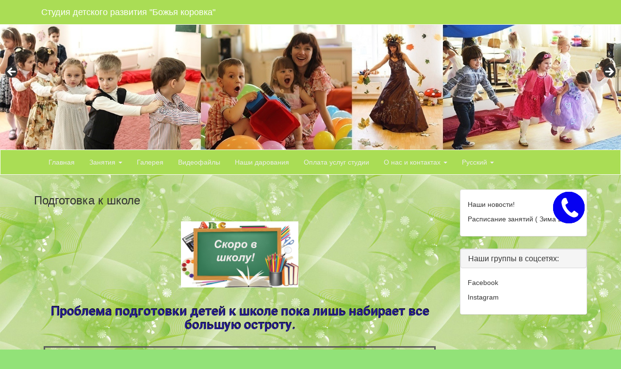

--- FILE ---
content_type: text/html; charset=UTF-8
request_url: https://ladybugclub.kh.ua/ru/podgotovka-k-shkole/
body_size: 17264
content:
<!DOCTYPE html>
<html lang="ru-RU">
  <head>
    <meta charset="UTF-8">
    <meta http-equiv="X-UA-Compatible" content="IE=edge">
    <meta name="viewport" content="width=device-width, initial-scale=1">
        <link rel="icon" href="">
    	    <link rel="profile" href="http://gmpg.org/xfn/11">
    <link rel="pingback" href="https://ladybugclub.kh.ua/xmlrpc.php">
    <meta name='robots' content='index, follow, max-image-preview:large, max-snippet:-1, max-video-preview:-1' />
<link rel="alternate" href="https://ladybugclub.kh.ua/pidgotovka-do-shkoli/" hreflang="uk" />
<link rel="alternate" href="https://ladybugclub.kh.ua/ru/podgotovka-k-shkole/" hreflang="ru" />

	<!-- This site is optimized with the Yoast SEO plugin v20.12 - https://yoast.com/wordpress/plugins/seo/ -->
	<title>Подготовка к школе - Студия детского развития &quot;Божья коровка&quot;</title>
	<link rel="canonical" href="https://ladybugclub.kh.ua/ru/podgotovka-k-shkole/" />
	<meta property="og:locale" content="ru_RU" />
	<meta property="og:locale:alternate" content="uk_UA" />
	<meta property="og:type" content="article" />
	<meta property="og:title" content="Подготовка к школе - Студия детского развития &quot;Божья коровка&quot;" />
	<meta property="og:description" content="Проблема подготовки детей к школе пока лишь набирает все большую остроту. Во-первых, увлечение детей современными гаджетами приводит к тому, что внутренний мир ребенка расширяется, но к реальному физическому миру это почти не имеет отношения. Во-вторых, ребенок может хорошо знать, как проходить сложнейшие уровни в новейших компьютерных играх, но не иметь представления о своей стране, оRead more &rarr;" />
	<meta property="og:url" content="https://ladybugclub.kh.ua/ru/podgotovka-k-shkole/" />
	<meta property="og:site_name" content="Студия детского развития &quot;Божья коровка&quot;" />
	<meta property="article:modified_time" content="2023-07-20T14:44:06+00:00" />
	<meta property="og:image" content="https://ladybugclub.kh.ua/wp-content/uploads/2021/05/FKS4.jpg" />
	<meta name="twitter:card" content="summary_large_image" />
	<script type="application/ld+json" class="yoast-schema-graph">{"@context":"https://schema.org","@graph":[{"@type":"WebPage","@id":"https://ladybugclub.kh.ua/ru/podgotovka-k-shkole/","url":"https://ladybugclub.kh.ua/ru/podgotovka-k-shkole/","name":"Подготовка к школе - Студия детского развития &quot;Божья коровка&quot;","isPartOf":{"@id":"https://ladybugclub.kh.ua/ru/golovna-russkij/#website"},"primaryImageOfPage":{"@id":"https://ladybugclub.kh.ua/ru/podgotovka-k-shkole/#primaryimage"},"image":{"@id":"https://ladybugclub.kh.ua/ru/podgotovka-k-shkole/#primaryimage"},"thumbnailUrl":"https://ladybugclub.kh.ua/wp-content/uploads/2021/05/FKS4.jpg","datePublished":"2016-08-17T12:24:47+00:00","dateModified":"2023-07-20T14:44:06+00:00","breadcrumb":{"@id":"https://ladybugclub.kh.ua/ru/podgotovka-k-shkole/#breadcrumb"},"inLanguage":"ru-RU","potentialAction":[{"@type":"ReadAction","target":["https://ladybugclub.kh.ua/ru/podgotovka-k-shkole/"]}]},{"@type":"ImageObject","inLanguage":"ru-RU","@id":"https://ladybugclub.kh.ua/ru/podgotovka-k-shkole/#primaryimage","url":"https://ladybugclub.kh.ua/wp-content/uploads/2021/05/FKS4.jpg","contentUrl":"https://ladybugclub.kh.ua/wp-content/uploads/2021/05/FKS4.jpg","width":1024,"height":576},{"@type":"BreadcrumbList","@id":"https://ladybugclub.kh.ua/ru/podgotovka-k-shkole/#breadcrumb","itemListElement":[{"@type":"ListItem","position":1,"name":"Главная страница","item":"https://ladybugclub.kh.ua/ru/golovna-russkij/"},{"@type":"ListItem","position":2,"name":"Подготовка к школе"}]},{"@type":"WebSite","@id":"https://ladybugclub.kh.ua/ru/golovna-russkij/#website","url":"https://ladybugclub.kh.ua/ru/golovna-russkij/","name":"Студия детского развития &quot;Божья коровка&quot;","description":"Мы делаем мир лучшим!","publisher":{"@id":"https://ladybugclub.kh.ua/ru/golovna-russkij/#/schema/person/85d81a5e9ed77e877e4126bfec73632b"},"potentialAction":[{"@type":"SearchAction","target":{"@type":"EntryPoint","urlTemplate":"https://ladybugclub.kh.ua/ru/golovna-russkij/?s={search_term_string}"},"query-input":"required name=search_term_string"}],"inLanguage":"ru-RU"},{"@type":["Person","Organization"],"@id":"https://ladybugclub.kh.ua/ru/golovna-russkij/#/schema/person/85d81a5e9ed77e877e4126bfec73632b","name":"Лиля","image":{"@type":"ImageObject","inLanguage":"ru-RU","@id":"https://ladybugclub.kh.ua/ru/golovna-russkij/#/schema/person/image/","url":"https://secure.gravatar.com/avatar/fa5311dd8bac5ec49101315e44c0c0f6?s=96&d=identicon&r=g","contentUrl":"https://secure.gravatar.com/avatar/fa5311dd8bac5ec49101315e44c0c0f6?s=96&d=identicon&r=g","caption":"Лиля"},"logo":{"@id":"https://ladybugclub.kh.ua/ru/golovna-russkij/#/schema/person/image/"}}]}</script>
	<!-- / Yoast SEO plugin. -->


<link rel='dns-prefetch' href='//static.addtoany.com' />
<link rel="alternate" type="application/rss+xml" title="Студия  детского развития &quot;Божья  коровка&quot; &raquo; Лента" href="https://ladybugclub.kh.ua/ru/feed/" />
<link rel="alternate" type="application/rss+xml" title="Студия  детского развития &quot;Божья  коровка&quot; &raquo; Лента комментариев" href="https://ladybugclub.kh.ua/ru/comments/feed/" />
<script type="text/javascript">
window._wpemojiSettings = {"baseUrl":"https:\/\/s.w.org\/images\/core\/emoji\/14.0.0\/72x72\/","ext":".png","svgUrl":"https:\/\/s.w.org\/images\/core\/emoji\/14.0.0\/svg\/","svgExt":".svg","source":{"concatemoji":"https:\/\/ladybugclub.kh.ua\/wp-includes\/js\/wp-emoji-release.min.js?ver=6.2.8"}};
/*! This file is auto-generated */
!function(e,a,t){var n,r,o,i=a.createElement("canvas"),p=i.getContext&&i.getContext("2d");function s(e,t){p.clearRect(0,0,i.width,i.height),p.fillText(e,0,0);e=i.toDataURL();return p.clearRect(0,0,i.width,i.height),p.fillText(t,0,0),e===i.toDataURL()}function c(e){var t=a.createElement("script");t.src=e,t.defer=t.type="text/javascript",a.getElementsByTagName("head")[0].appendChild(t)}for(o=Array("flag","emoji"),t.supports={everything:!0,everythingExceptFlag:!0},r=0;r<o.length;r++)t.supports[o[r]]=function(e){if(p&&p.fillText)switch(p.textBaseline="top",p.font="600 32px Arial",e){case"flag":return s("\ud83c\udff3\ufe0f\u200d\u26a7\ufe0f","\ud83c\udff3\ufe0f\u200b\u26a7\ufe0f")?!1:!s("\ud83c\uddfa\ud83c\uddf3","\ud83c\uddfa\u200b\ud83c\uddf3")&&!s("\ud83c\udff4\udb40\udc67\udb40\udc62\udb40\udc65\udb40\udc6e\udb40\udc67\udb40\udc7f","\ud83c\udff4\u200b\udb40\udc67\u200b\udb40\udc62\u200b\udb40\udc65\u200b\udb40\udc6e\u200b\udb40\udc67\u200b\udb40\udc7f");case"emoji":return!s("\ud83e\udef1\ud83c\udffb\u200d\ud83e\udef2\ud83c\udfff","\ud83e\udef1\ud83c\udffb\u200b\ud83e\udef2\ud83c\udfff")}return!1}(o[r]),t.supports.everything=t.supports.everything&&t.supports[o[r]],"flag"!==o[r]&&(t.supports.everythingExceptFlag=t.supports.everythingExceptFlag&&t.supports[o[r]]);t.supports.everythingExceptFlag=t.supports.everythingExceptFlag&&!t.supports.flag,t.DOMReady=!1,t.readyCallback=function(){t.DOMReady=!0},t.supports.everything||(n=function(){t.readyCallback()},a.addEventListener?(a.addEventListener("DOMContentLoaded",n,!1),e.addEventListener("load",n,!1)):(e.attachEvent("onload",n),a.attachEvent("onreadystatechange",function(){"complete"===a.readyState&&t.readyCallback()})),(e=t.source||{}).concatemoji?c(e.concatemoji):e.wpemoji&&e.twemoji&&(c(e.twemoji),c(e.wpemoji)))}(window,document,window._wpemojiSettings);
</script>
<style type="text/css">
img.wp-smiley,
img.emoji {
	display: inline !important;
	border: none !important;
	box-shadow: none !important;
	height: 1em !important;
	width: 1em !important;
	margin: 0 0.07em !important;
	vertical-align: -0.1em !important;
	background: none !important;
	padding: 0 !important;
}
</style>
	<link rel='stylesheet' id='bazz_widget_style-css' href='https://ladybugclub.kh.ua/wp-content/plugins/bazz-callback-widget/css/bazz-widget.css?ver=3.19' type='text/css' media='all' />
<link rel='stylesheet' id='wp-block-library-css' href='https://ladybugclub.kh.ua/wp-includes/css/dist/block-library/style.min.css?ver=6.2.8' type='text/css' media='all' />
<link rel='stylesheet' id='classic-theme-styles-css' href='https://ladybugclub.kh.ua/wp-includes/css/classic-themes.min.css?ver=6.2.8' type='text/css' media='all' />
<style id='global-styles-inline-css' type='text/css'>
body{--wp--preset--color--black: #000000;--wp--preset--color--cyan-bluish-gray: #abb8c3;--wp--preset--color--white: #ffffff;--wp--preset--color--pale-pink: #f78da7;--wp--preset--color--vivid-red: #cf2e2e;--wp--preset--color--luminous-vivid-orange: #ff6900;--wp--preset--color--luminous-vivid-amber: #fcb900;--wp--preset--color--light-green-cyan: #7bdcb5;--wp--preset--color--vivid-green-cyan: #00d084;--wp--preset--color--pale-cyan-blue: #8ed1fc;--wp--preset--color--vivid-cyan-blue: #0693e3;--wp--preset--color--vivid-purple: #9b51e0;--wp--preset--gradient--vivid-cyan-blue-to-vivid-purple: linear-gradient(135deg,rgba(6,147,227,1) 0%,rgb(155,81,224) 100%);--wp--preset--gradient--light-green-cyan-to-vivid-green-cyan: linear-gradient(135deg,rgb(122,220,180) 0%,rgb(0,208,130) 100%);--wp--preset--gradient--luminous-vivid-amber-to-luminous-vivid-orange: linear-gradient(135deg,rgba(252,185,0,1) 0%,rgba(255,105,0,1) 100%);--wp--preset--gradient--luminous-vivid-orange-to-vivid-red: linear-gradient(135deg,rgba(255,105,0,1) 0%,rgb(207,46,46) 100%);--wp--preset--gradient--very-light-gray-to-cyan-bluish-gray: linear-gradient(135deg,rgb(238,238,238) 0%,rgb(169,184,195) 100%);--wp--preset--gradient--cool-to-warm-spectrum: linear-gradient(135deg,rgb(74,234,220) 0%,rgb(151,120,209) 20%,rgb(207,42,186) 40%,rgb(238,44,130) 60%,rgb(251,105,98) 80%,rgb(254,248,76) 100%);--wp--preset--gradient--blush-light-purple: linear-gradient(135deg,rgb(255,206,236) 0%,rgb(152,150,240) 100%);--wp--preset--gradient--blush-bordeaux: linear-gradient(135deg,rgb(254,205,165) 0%,rgb(254,45,45) 50%,rgb(107,0,62) 100%);--wp--preset--gradient--luminous-dusk: linear-gradient(135deg,rgb(255,203,112) 0%,rgb(199,81,192) 50%,rgb(65,88,208) 100%);--wp--preset--gradient--pale-ocean: linear-gradient(135deg,rgb(255,245,203) 0%,rgb(182,227,212) 50%,rgb(51,167,181) 100%);--wp--preset--gradient--electric-grass: linear-gradient(135deg,rgb(202,248,128) 0%,rgb(113,206,126) 100%);--wp--preset--gradient--midnight: linear-gradient(135deg,rgb(2,3,129) 0%,rgb(40,116,252) 100%);--wp--preset--duotone--dark-grayscale: url('#wp-duotone-dark-grayscale');--wp--preset--duotone--grayscale: url('#wp-duotone-grayscale');--wp--preset--duotone--purple-yellow: url('#wp-duotone-purple-yellow');--wp--preset--duotone--blue-red: url('#wp-duotone-blue-red');--wp--preset--duotone--midnight: url('#wp-duotone-midnight');--wp--preset--duotone--magenta-yellow: url('#wp-duotone-magenta-yellow');--wp--preset--duotone--purple-green: url('#wp-duotone-purple-green');--wp--preset--duotone--blue-orange: url('#wp-duotone-blue-orange');--wp--preset--font-size--small: 13px;--wp--preset--font-size--medium: 20px;--wp--preset--font-size--large: 36px;--wp--preset--font-size--x-large: 42px;--wp--preset--spacing--20: 0.44rem;--wp--preset--spacing--30: 0.67rem;--wp--preset--spacing--40: 1rem;--wp--preset--spacing--50: 1.5rem;--wp--preset--spacing--60: 2.25rem;--wp--preset--spacing--70: 3.38rem;--wp--preset--spacing--80: 5.06rem;--wp--preset--shadow--natural: 6px 6px 9px rgba(0, 0, 0, 0.2);--wp--preset--shadow--deep: 12px 12px 50px rgba(0, 0, 0, 0.4);--wp--preset--shadow--sharp: 6px 6px 0px rgba(0, 0, 0, 0.2);--wp--preset--shadow--outlined: 6px 6px 0px -3px rgba(255, 255, 255, 1), 6px 6px rgba(0, 0, 0, 1);--wp--preset--shadow--crisp: 6px 6px 0px rgba(0, 0, 0, 1);}:where(.is-layout-flex){gap: 0.5em;}body .is-layout-flow > .alignleft{float: left;margin-inline-start: 0;margin-inline-end: 2em;}body .is-layout-flow > .alignright{float: right;margin-inline-start: 2em;margin-inline-end: 0;}body .is-layout-flow > .aligncenter{margin-left: auto !important;margin-right: auto !important;}body .is-layout-constrained > .alignleft{float: left;margin-inline-start: 0;margin-inline-end: 2em;}body .is-layout-constrained > .alignright{float: right;margin-inline-start: 2em;margin-inline-end: 0;}body .is-layout-constrained > .aligncenter{margin-left: auto !important;margin-right: auto !important;}body .is-layout-constrained > :where(:not(.alignleft):not(.alignright):not(.alignfull)){max-width: var(--wp--style--global--content-size);margin-left: auto !important;margin-right: auto !important;}body .is-layout-constrained > .alignwide{max-width: var(--wp--style--global--wide-size);}body .is-layout-flex{display: flex;}body .is-layout-flex{flex-wrap: wrap;align-items: center;}body .is-layout-flex > *{margin: 0;}:where(.wp-block-columns.is-layout-flex){gap: 2em;}.has-black-color{color: var(--wp--preset--color--black) !important;}.has-cyan-bluish-gray-color{color: var(--wp--preset--color--cyan-bluish-gray) !important;}.has-white-color{color: var(--wp--preset--color--white) !important;}.has-pale-pink-color{color: var(--wp--preset--color--pale-pink) !important;}.has-vivid-red-color{color: var(--wp--preset--color--vivid-red) !important;}.has-luminous-vivid-orange-color{color: var(--wp--preset--color--luminous-vivid-orange) !important;}.has-luminous-vivid-amber-color{color: var(--wp--preset--color--luminous-vivid-amber) !important;}.has-light-green-cyan-color{color: var(--wp--preset--color--light-green-cyan) !important;}.has-vivid-green-cyan-color{color: var(--wp--preset--color--vivid-green-cyan) !important;}.has-pale-cyan-blue-color{color: var(--wp--preset--color--pale-cyan-blue) !important;}.has-vivid-cyan-blue-color{color: var(--wp--preset--color--vivid-cyan-blue) !important;}.has-vivid-purple-color{color: var(--wp--preset--color--vivid-purple) !important;}.has-black-background-color{background-color: var(--wp--preset--color--black) !important;}.has-cyan-bluish-gray-background-color{background-color: var(--wp--preset--color--cyan-bluish-gray) !important;}.has-white-background-color{background-color: var(--wp--preset--color--white) !important;}.has-pale-pink-background-color{background-color: var(--wp--preset--color--pale-pink) !important;}.has-vivid-red-background-color{background-color: var(--wp--preset--color--vivid-red) !important;}.has-luminous-vivid-orange-background-color{background-color: var(--wp--preset--color--luminous-vivid-orange) !important;}.has-luminous-vivid-amber-background-color{background-color: var(--wp--preset--color--luminous-vivid-amber) !important;}.has-light-green-cyan-background-color{background-color: var(--wp--preset--color--light-green-cyan) !important;}.has-vivid-green-cyan-background-color{background-color: var(--wp--preset--color--vivid-green-cyan) !important;}.has-pale-cyan-blue-background-color{background-color: var(--wp--preset--color--pale-cyan-blue) !important;}.has-vivid-cyan-blue-background-color{background-color: var(--wp--preset--color--vivid-cyan-blue) !important;}.has-vivid-purple-background-color{background-color: var(--wp--preset--color--vivid-purple) !important;}.has-black-border-color{border-color: var(--wp--preset--color--black) !important;}.has-cyan-bluish-gray-border-color{border-color: var(--wp--preset--color--cyan-bluish-gray) !important;}.has-white-border-color{border-color: var(--wp--preset--color--white) !important;}.has-pale-pink-border-color{border-color: var(--wp--preset--color--pale-pink) !important;}.has-vivid-red-border-color{border-color: var(--wp--preset--color--vivid-red) !important;}.has-luminous-vivid-orange-border-color{border-color: var(--wp--preset--color--luminous-vivid-orange) !important;}.has-luminous-vivid-amber-border-color{border-color: var(--wp--preset--color--luminous-vivid-amber) !important;}.has-light-green-cyan-border-color{border-color: var(--wp--preset--color--light-green-cyan) !important;}.has-vivid-green-cyan-border-color{border-color: var(--wp--preset--color--vivid-green-cyan) !important;}.has-pale-cyan-blue-border-color{border-color: var(--wp--preset--color--pale-cyan-blue) !important;}.has-vivid-cyan-blue-border-color{border-color: var(--wp--preset--color--vivid-cyan-blue) !important;}.has-vivid-purple-border-color{border-color: var(--wp--preset--color--vivid-purple) !important;}.has-vivid-cyan-blue-to-vivid-purple-gradient-background{background: var(--wp--preset--gradient--vivid-cyan-blue-to-vivid-purple) !important;}.has-light-green-cyan-to-vivid-green-cyan-gradient-background{background: var(--wp--preset--gradient--light-green-cyan-to-vivid-green-cyan) !important;}.has-luminous-vivid-amber-to-luminous-vivid-orange-gradient-background{background: var(--wp--preset--gradient--luminous-vivid-amber-to-luminous-vivid-orange) !important;}.has-luminous-vivid-orange-to-vivid-red-gradient-background{background: var(--wp--preset--gradient--luminous-vivid-orange-to-vivid-red) !important;}.has-very-light-gray-to-cyan-bluish-gray-gradient-background{background: var(--wp--preset--gradient--very-light-gray-to-cyan-bluish-gray) !important;}.has-cool-to-warm-spectrum-gradient-background{background: var(--wp--preset--gradient--cool-to-warm-spectrum) !important;}.has-blush-light-purple-gradient-background{background: var(--wp--preset--gradient--blush-light-purple) !important;}.has-blush-bordeaux-gradient-background{background: var(--wp--preset--gradient--blush-bordeaux) !important;}.has-luminous-dusk-gradient-background{background: var(--wp--preset--gradient--luminous-dusk) !important;}.has-pale-ocean-gradient-background{background: var(--wp--preset--gradient--pale-ocean) !important;}.has-electric-grass-gradient-background{background: var(--wp--preset--gradient--electric-grass) !important;}.has-midnight-gradient-background{background: var(--wp--preset--gradient--midnight) !important;}.has-small-font-size{font-size: var(--wp--preset--font-size--small) !important;}.has-medium-font-size{font-size: var(--wp--preset--font-size--medium) !important;}.has-large-font-size{font-size: var(--wp--preset--font-size--large) !important;}.has-x-large-font-size{font-size: var(--wp--preset--font-size--x-large) !important;}
.wp-block-navigation a:where(:not(.wp-element-button)){color: inherit;}
:where(.wp-block-columns.is-layout-flex){gap: 2em;}
.wp-block-pullquote{font-size: 1.5em;line-height: 1.6;}
</style>
<style id='calendar-style-inline-css' type='text/css'>
    .calnk a:hover {
        background-position:0 0;
        text-decoration:none;  
        color:#000000;
        border-bottom:1px dotted #000000;
     }
    .calnk a:visited {
        text-decoration:none;
        color:#000000;
        border-bottom:1px dotted #000000;
    }
    .calnk a {
        text-decoration:none; 
        color:#000000; 
        border-bottom:1px dotted #000000;
    }
    .calnk a span { 
        display:none; 
    }
    .calnk a:hover span {
        color:#333333; 
        background:#F6F79B; 
        display:block;
        position:absolute; 
        margin-top:1px; 
        padding:5px; 
        width:150px; 
        z-index:100;
        line-height:1.2em;
    }
    .calendar-table {
        border:0 !important;
        width:100% !important;
        border-collapse:separate !important;
        border-spacing:2px !important;
    }
    .calendar-heading {
        height:25px;
        text-align:center;
        background-color:#E4EBE3;
    }
    .calendar-next {
        width:20%;
        text-align:center;
        border:none;
    }
    .calendar-prev {
        width:20%;
        text-align:center;
        border:none;
    }
    .calendar-month {
        width:60%;
        text-align:center;
        font-weight:bold;
        border:none;
    }
    .normal-day-heading {
        text-align:center;
        width:25px;
        height:25px;
        font-size:0.8em;
        border:1px solid #DFE6DE;
        background-color:#EBF2EA;
    }
    .weekend-heading {
        text-align:center;
        width:25px;
        height:25px;
        font-size:0.8em;
        border:1px solid #DFE6DE;
        background-color:#EBF2EA;
        color:#FF0000;
    }
    .day-with-date {
        vertical-align:text-top;
        text-align:left;
        width:60px;
        height:60px;
        border:1px solid #DFE6DE;
    }
    .no-events {

    }
    .day-without-date {
        width:60px;
        height:60px;
        border:1px solid #E9F0E8;
    }
    span.weekend {
        color:#FF0000;
    }
    .current-day {
        vertical-align:text-top;
        text-align:left;
        width:60px;
        height:60px;
        border:1px solid #BFBFBF;
        background-color:#E4EBE3;
    }
    span.event {
        font-size:0.75em;
    }
    .kjo-link {
        font-size:0.75em;
        text-align:center;
    }
    .calendar-date-switcher {
        height:25px;
        text-align:center;
        border:1px solid #D6DED5;
        background-color:#E4EBE3;
    }
    .calendar-date-switcher form {
        margin:2px;
    }
    .calendar-date-switcher input {
        border:1px #D6DED5 solid;
        margin:0;
    }
    .calendar-date-switcher input[type=submit] {
        padding:3px 10px;
    }
    .calendar-date-switcher select {
        border:1px #D6DED5 solid;
        margin:0;
    }
    .calnk a:hover span span.event-title {
        padding:0;
        text-align:center;
        font-weight:bold;
        font-size:1.2em;
        margin-left:0px;
    }
    .calnk a:hover span span.event-title-break {
        width:96%;
        text-align:center;
        height:1px;
        margin-top:5px;
        margin-right:2%;
        padding:0;
        background-color:#000000;
        margin-left:0px;
    }
    .calnk a:hover span span.event-content-break {
        width:96%;
        text-align:center;
        height:1px;
        margin-top:5px;
        margin-right:2%;
        padding:0;
        background-color:#000000;
        margin-left:0px;
    }
    .page-upcoming-events {
        font-size:80%;
    }
    .page-todays-events {
        font-size:80%;
    }
    .calendar-table table,tbody,tr,td {
        margin:0 !important;
        padding:0 !important;
    }
    table.calendar-table {
        margin-bottom:5px !important;
    }
    .cat-key {
        width:100%;
        margin-top:30px;
        padding:5px;
        border:0 !important;
    }
    .cal-separate {
       border:0 !important;
       margin-top:10px;
    }
    table.cat-key {
       margin-top:5px !important;
       border:1px solid #DFE6DE !important;
       border-collapse:separate !important;
       border-spacing:4px !important;
       margin-left:2px !important;
       width:99.5% !important;
       margin-bottom:5px !important;
    }
    .minical-day {
       background-color:#F6F79B;
    }
    .cat-key td {
       border:0 !important;
    }
</style>
<link rel='stylesheet' id='cptch_stylesheet-css' href='https://ladybugclub.kh.ua/wp-content/plugins/captcha/css/front_end_style.css?ver=4.4.5' type='text/css' media='all' />
<link rel='stylesheet' id='dashicons-css' href='https://ladybugclub.kh.ua/wp-includes/css/dashicons.min.css?ver=6.2.8' type='text/css' media='all' />
<link rel='stylesheet' id='cptch_desktop_style-css' href='https://ladybugclub.kh.ua/wp-content/plugins/captcha/css/desktop_style.css?ver=4.4.5' type='text/css' media='all' />
<link rel='stylesheet' id='contact-form-7-css' href='https://ladybugclub.kh.ua/wp-content/plugins/contact-form-7/includes/css/styles.css?ver=5.7.7' type='text/css' media='all' />
<link rel='stylesheet' id='post-views-counter-frontend-css' href='https://ladybugclub.kh.ua/wp-content/plugins/post-views-counter/css/frontend.min.css?ver=1.4.7' type='text/css' media='all' />
<link rel='stylesheet' id='font-awesome-css' href='https://ladybugclub.kh.ua/wp-content/plugins/elementor/assets/lib/font-awesome/css/font-awesome.min.css?ver=4.7.0' type='text/css' media='all' />
<link rel='stylesheet' id='srzmpcss-css' href='https://ladybugclub.kh.ua/wp-content/plugins/srizon-facebook-album/resources/css/mag-popup.min.css?ver=6.2.8' type='text/css' media='all' />
<link rel='stylesheet' id='srzelastislidercss-css' href='https://ladybugclub.kh.ua/wp-content/plugins/srizon-facebook-album/resources/css/elastislide.min.css?ver=6.2.8' type='text/css' media='all' />
<link rel='stylesheet' id='srzcustomcss-css' href='https://ladybugclub.kh.ua/wp-content/plugins/srizon-facebook-album/resources/css/srizon.custom.min.css?ver=3.4.1' type='text/css' media='all' />
<link rel='stylesheet' id='bootstrap-css' href='https://ladybugclub.kh.ua/wp-content/themes/times-square/inc/bootstrap/dist/css/bootstrap.min.css?ver=3.3' type='text/css' media='all' />
<link rel='stylesheet' id='times-square-customize-css' href='https://ladybugclub.kh.ua/wp-content/themes/times-square/style.min.css?ver=3.3' type='text/css' media='all' />
<link rel='stylesheet' id='carousel-css' href='https://ladybugclub.kh.ua/wp-content/themes/times-square/css/carousel.css?ver=1.0' type='text/css' media='all' />
<link rel='stylesheet' id='elementor-icons-css' href='https://ladybugclub.kh.ua/wp-content/plugins/elementor/assets/lib/eicons/css/elementor-icons.min.css?ver=5.21.0' type='text/css' media='all' />
<link rel='stylesheet' id='elementor-frontend-css' href='https://ladybugclub.kh.ua/wp-content/plugins/elementor/assets/css/frontend.min.css?ver=3.15.0' type='text/css' media='all' />
<link rel='stylesheet' id='swiper-css' href='https://ladybugclub.kh.ua/wp-content/plugins/elementor/assets/lib/swiper/css/swiper.min.css?ver=5.3.6' type='text/css' media='all' />
<link rel='stylesheet' id='elementor-post-1556-css' href='https://ladybugclub.kh.ua/wp-content/uploads/elementor/css/post-1556.css?ver=1690958086' type='text/css' media='all' />
<link rel='stylesheet' id='elementor-global-css' href='https://ladybugclub.kh.ua/wp-content/uploads/elementor/css/global.css?ver=1690958087' type='text/css' media='all' />
<link rel='stylesheet' id='elementor-post-59-css' href='https://ladybugclub.kh.ua/wp-content/uploads/elementor/css/post-59.css?ver=1690998431' type='text/css' media='all' />
<link rel='stylesheet' id='addtoany-css' href='https://ladybugclub.kh.ua/wp-content/plugins/add-to-any/addtoany.min.css?ver=1.16' type='text/css' media='all' />
<link rel='stylesheet' id='google-fonts-1-css' href='https://fonts.googleapis.com/css?family=Roboto%3A100%2C100italic%2C200%2C200italic%2C300%2C300italic%2C400%2C400italic%2C500%2C500italic%2C600%2C600italic%2C700%2C700italic%2C800%2C800italic%2C900%2C900italic%7CRoboto+Slab%3A100%2C100italic%2C200%2C200italic%2C300%2C300italic%2C400%2C400italic%2C500%2C500italic%2C600%2C600italic%2C700%2C700italic%2C800%2C800italic%2C900%2C900italic&#038;display=auto&#038;subset=cyrillic&#038;ver=6.2.8' type='text/css' media='all' />
<link rel='stylesheet' id='elementor-icons-shared-0-css' href='https://ladybugclub.kh.ua/wp-content/plugins/elementor/assets/lib/font-awesome/css/fontawesome.min.css?ver=5.15.3' type='text/css' media='all' />
<link rel='stylesheet' id='elementor-icons-fa-solid-css' href='https://ladybugclub.kh.ua/wp-content/plugins/elementor/assets/lib/font-awesome/css/solid.min.css?ver=5.15.3' type='text/css' media='all' />
<link rel="preconnect" href="https://fonts.gstatic.com/" crossorigin><script type='text/javascript' id='addtoany-core-js-before'>
window.a2a_config=window.a2a_config||{};a2a_config.callbacks=[];a2a_config.overlays=[];a2a_config.templates={};a2a_localize = {
	Share: "Отправить",
	Save: "Сохранить",
	Subscribe: "Подписаться",
	Email: "E-mail",
	Bookmark: "В закладки!",
	ShowAll: "Показать все",
	ShowLess: "Показать остальное",
	FindServices: "Найти сервис(ы)",
	FindAnyServiceToAddTo: "Найти сервис и добавить",
	PoweredBy: "Работает на",
	ShareViaEmail: "Поделиться по электронной почте",
	SubscribeViaEmail: "Подписаться по электронной почте",
	BookmarkInYourBrowser: "Добавить в закладки",
	BookmarkInstructions: "Нажмите Ctrl+D или \u2318+D, чтобы добавить страницу в закладки",
	AddToYourFavorites: "Добавить в Избранное",
	SendFromWebOrProgram: "Отправлять с любого email-адреса или email-программы",
	EmailProgram: "Почтовая программа",
	More: "Подробнее&#8230;",
	ThanksForSharing: "Спасибо, что поделились!",
	ThanksForFollowing: "Спасибо за подписку!"
};
</script>
<script type='text/javascript' defer src='https://static.addtoany.com/menu/page.js' id='addtoany-core-js'></script>
<script type='text/javascript' src='https://ladybugclub.kh.ua/wp-includes/js/jquery/jquery.min.js?ver=3.6.4' id='jquery-core-js'></script>
<script type='text/javascript' src='https://ladybugclub.kh.ua/wp-includes/js/jquery/jquery-migrate.min.js?ver=3.4.0' id='jquery-migrate-js'></script>
<script type='text/javascript' defer src='https://ladybugclub.kh.ua/wp-content/plugins/add-to-any/addtoany.min.js?ver=1.1' id='addtoany-jquery-js'></script>
<script type='text/javascript' src='https://ladybugclub.kh.ua/wp-content/plugins/srizon-facebook-album/resources/js/modernizr.js?ver=6.2.8' id='srzmodernizr-js'></script>
<script type='text/javascript' src='https://ladybugclub.kh.ua/wp-content/plugins/srizon-facebook-album/resources/js/mag-popup.js?ver=6.2.8' id='srzmp-js'></script>
<script type='text/javascript' src='https://ladybugclub.kh.ua/wp-content/plugins/srizon-facebook-album/resources/js/jquery.collagePlus.min.js?ver=6.2.8' id='srzcollage-js'></script>
<script type='text/javascript' src='https://ladybugclub.kh.ua/wp-content/plugins/srizon-facebook-album/resources/js/jquery.elastislide.min.js?ver=6.2.8' id='srzelastislide-js'></script>
<script type='text/javascript' src='https://ladybugclub.kh.ua/wp-content/plugins/srizon-facebook-album/resources/js/srizon.custom.min.js?ver=3.4.1' id='srzcustom-js'></script>
<link rel="https://api.w.org/" href="https://ladybugclub.kh.ua/wp-json/" /><link rel="alternate" type="application/json" href="https://ladybugclub.kh.ua/wp-json/wp/v2/pages/59" /><link rel="EditURI" type="application/rsd+xml" title="RSD" href="https://ladybugclub.kh.ua/xmlrpc.php?rsd" />
<link rel="wlwmanifest" type="application/wlwmanifest+xml" href="https://ladybugclub.kh.ua/wp-includes/wlwmanifest.xml" />
<meta name="generator" content="WordPress 6.2.8" />
<link rel='shortlink' href='https://ladybugclub.kh.ua/?p=59' />
<link rel="alternate" type="application/json+oembed" href="https://ladybugclub.kh.ua/wp-json/oembed/1.0/embed?url=https%3A%2F%2Fladybugclub.kh.ua%2Fru%2Fpodgotovka-k-shkole%2F" />
<link rel="alternate" type="text/xml+oembed" href="https://ladybugclub.kh.ua/wp-json/oembed/1.0/embed?url=https%3A%2F%2Fladybugclub.kh.ua%2Fru%2Fpodgotovka-k-shkole%2F&#038;format=xml" />

<style>
.scroll-back-to-top-wrapper {
    position: fixed;
	opacity: 0;
	visibility: hidden;
	overflow: hidden;
	text-align: center;
	z-index: 99999999;
    background-color: #777777;
	color: #eeeeee;
	width: 50px;
	height: 48px;
	line-height: 48px;
	right: 30px;
	bottom: 30px;
	padding-top: 2px;
	border-top-left-radius: 10px;
	border-top-right-radius: 10px;
	border-bottom-right-radius: 10px;
	border-bottom-left-radius: 10px;
	-webkit-transition: all 0.5s ease-in-out;
	-moz-transition: all 0.5s ease-in-out;
	-ms-transition: all 0.5s ease-in-out;
	-o-transition: all 0.5s ease-in-out;
	transition: all 0.5s ease-in-out;
}
.scroll-back-to-top-wrapper:hover {
	background-color: #888888;
  color: #eeeeee;
}
.scroll-back-to-top-wrapper.show {
    visibility:visible;
    cursor:pointer;
	opacity: 1.0;
}
.scroll-back-to-top-wrapper i.fa {
	line-height: inherit;
}
.scroll-back-to-top-wrapper .fa-lg {
	vertical-align: 0;
}
</style><!--[if lt IE 9]>
<script src="https://ladybugclub.kh.ua/wp-content/themes/times-square/inc/html5/html5shiv.min.js"></script>
<script src="https://ladybugclub.kh.ua/wp-content/themes/times-square/inc/respond/respond.min.js"></script>
<![endif]-->
<meta name="generator" content="Elementor 3.15.0; features: e_dom_optimization, e_optimized_assets_loading, additional_custom_breakpoints; settings: css_print_method-external, google_font-enabled, font_display-auto">
<style type="text/css" id="custom-background-css">
body.custom-background { background-color: #92e278; background-image: url("https://www.ladybugclub.kh.ua/wp-content/uploads/2016/08/back232_168.jpg"); background-position: left top; background-size: auto; background-repeat: repeat; background-attachment: scroll; }
</style>
	  </head>
  <body class="page-template-default page page-id-59 custom-background elementor-default elementor-kit-1556 elementor-page elementor-page-59">
    <!-- top navbar -->
	    <div class="navbar navbar-inverse navbar-fixed-top" role="navigation">
      <div class="container">
        <div class="navbar-header">
		            <h1 class="h1"><a class="navbar-brand logo" href="https://ladybugclub.kh.ua/ru/golovna-russkij/" rel="home">Студия  детского развития &quot;Божья  коровка&quot;</a></h1>
        </div>
            <!--/.nav-collapse -->
      </div>
    </div>
			  	<div id="metaslider-id-419" style="max-width: 1664px; margin: 0 auto;" class="ml-slider-3-90-1 metaslider metaslider-flex metaslider-419 ml-slider ms-theme-default nav-hidden" role="region" aria-roledescription="Slideshow" aria-label="Новый слайдер">
    <div id="metaslider_container_419">
        <div id="metaslider_419">
            <ul class='slides'>
                <li style="display: block; width: 100%;" class="slide-467 ms-image " aria-roledescription="slide" aria-label="slide-467"><img src="https://ladybugclub.kh.ua/wp-content/uploads/2016/10/2_slayd-2.jpg" height="400" width="1664" alt="" class="slider-419 slide-467" /></li>
                <li style="display: none; width: 100%;" class="slide-468 ms-image " aria-roledescription="slide" aria-label="slide-468"><img src="https://ladybugclub.kh.ua/wp-content/uploads/2016/10/3_slayd-3.jpg" height="400" width="1664" alt="" class="slider-419 slide-468" /></li>
                <li style="display: none; width: 100%;" class="slide-469 ms-image " aria-roledescription="slide" aria-label="slide-469"><img src="https://ladybugclub.kh.ua/wp-content/uploads/2016/10/5_slayd-1.jpg" height="400" width="1664" alt="" class="slider-419 slide-469" /></li>
            </ul>
        </div>
        
    </div>
</div>	    	    <div class="navbar navbar-inverse" role="navigation">
      <div class="container">
            <div class="navbar-header">
			              <button type="button" class="navbar-toggle" data-toggle="collapse" data-target=".navbar-collapse-secondary">
                <span class="sr-only"></span>
                <span class="icon-bar"></span>
                <span class="icon-bar"></span>
                <span class="icon-bar"></span>
              </button>
                        </div>
            <div id="secondary-navbar" class="navbar-collapse navbar-collapse-secondary collapse"><ul id="menu-ladyclub-ru" class="nav navbar-nav"><li id="menu-item-807" class="menu-item menu-item-type-post_type menu-item-object-page menu-item-home menu-item-807"><a title="Главная" href="https://ladybugclub.kh.ua/ru/golovna-russkij/">Главная</a></li>
<li id="menu-item-946" class="menu-item menu-item-type-post_type menu-item-object-page current-menu-ancestor current-menu-parent current_page_parent current_page_ancestor menu-item-has-children menu-item-946 dropdown"><a title="Занятия" href="#" data-toggle="dropdown" class="dropdown-toggle" aria-haspopup="true">Занятия <span class="caret"></span></a>
<ul role="menu" class=" dropdown-menu">
	<li id="menu-item-816" class="menu-item menu-item-type-post_type menu-item-object-page menu-item-816"><a title="Мини-сад" href="https://ladybugclub.kh.ua/minisad/">Мини-сад</a></li>
	<li id="menu-item-2584" class="menu-item menu-item-type-post_type menu-item-object-page menu-item-2584"><a title="Сад полного дня" href="https://ladybugclub.kh.ua/ru/sad-polnogo-dnya/">Сад полного дня</a></li>
	<li id="menu-item-2595" class="menu-item menu-item-type-post_type menu-item-object-page menu-item-2595"><a title="Развивающие занятия для детей" href="https://ladybugclub.kh.ua/ru/razvivayushhie-zanyatiya-dlya-detej/">Развивающие занятия для детей</a></li>
	<li id="menu-item-817" class="menu-item menu-item-type-post_type menu-item-object-page current-menu-item page_item page-item-59 current_page_item menu-item-817 active"><a title="Подготовка к школе" href="https://ladybugclub.kh.ua/ru/podgotovka-k-shkole/">Подготовка к школе</a></li>
	<li id="menu-item-814" class="menu-item menu-item-type-post_type menu-item-object-page menu-item-814"><a title="Художественный кружок" href="https://ladybugclub.kh.ua/ru/risovanie/">Художественный кружок</a></li>
	<li id="menu-item-815" class="menu-item menu-item-type-post_type menu-item-object-page menu-item-815"><a title="Английский язык" href="https://ladybugclub.kh.ua/ru/anglijskij-yazyk-2/">Английский язык</a></li>
	<li id="menu-item-2991" class="menu-item menu-item-type-post_type menu-item-object-page menu-item-2991"><a title="Творческие мастер-классы" href="https://ladybugclub.kh.ua/ru/tvorcheskie-master-klassy/">Творческие мастер-классы</a></li>
	<li id="menu-item-818" class="menu-item menu-item-type-post_type menu-item-object-page menu-item-818"><a title="Занятия от 1 до 2 лет" href="https://ladybugclub.kh.ua/ru/zanyatiya/zanyatiya-ot-4-do-5-let/">Занятия от 1 до 2 лет</a></li>
	<li id="menu-item-822" class="menu-item menu-item-type-post_type menu-item-object-page menu-item-822"><a title="Занятия от 2 до 3 лет" href="https://ladybugclub.kh.ua/ru/zanyatiya/zanyatiya-ot-4-do-5-let/">Занятия от 2 до 3 лет</a></li>
	<li id="menu-item-819" class="menu-item menu-item-type-post_type menu-item-object-page menu-item-819"><a title="Занятия от 3 до 4 лет" href="https://ladybugclub.kh.ua/ru/zanyatiya/zanyatiya-ot-3-do-4-let/">Занятия от 3 до 4 лет</a></li>
	<li id="menu-item-3278" class="menu-item menu-item-type-post_type menu-item-object-page menu-item-3278"><a title="Занятия с логопедом" href="https://ladybugclub.kh.ua/ru/zanyatiya-s-logopedom/">Занятия с логопедом</a></li>
	<li id="menu-item-3144" class="menu-item menu-item-type-post_type menu-item-object-page menu-item-3144"><a title="Занятия каратэ" href="https://ladybugclub.kh.ua/ru/zanyatiya-po-karate/">Занятия каратэ</a></li>
	<li id="menu-item-3227" class="menu-item menu-item-type-post_type menu-item-object-page menu-item-3227"><a title="Детские дни рождения" href="https://ladybugclub.kh.ua/ru/detskie-dni-rozhdeniya/">Детские дни рождения</a></li>
	<li id="menu-item-812" class="menu-item menu-item-type-post_type menu-item-object-page menu-item-812"><a title="Литература" href="https://ladybugclub.kh.ua/literatura/">Литература</a></li>
</ul>
</li>
<li id="menu-item-813" class="menu-item menu-item-type-post_type menu-item-object-page menu-item-813"><a title="Галерея" href="https://ladybugclub.kh.ua/ru/galereya-2/">Галерея</a></li>
<li id="menu-item-811" class="menu-item menu-item-type-post_type menu-item-object-page menu-item-811"><a title="Видеофайлы" href="https://ladybugclub.kh.ua/videofajly/">Видеофайлы</a></li>
<li id="menu-item-1876" class="menu-item menu-item-type-post_type menu-item-object-page menu-item-1876"><a title="Наши дарования" href="https://ladybugclub.kh.ua/ru/nashi-korifei/">Наши дарования</a></li>
<li id="menu-item-809" class="menu-item menu-item-type-post_type menu-item-object-page menu-item-809"><a title="Оплата услуг студии" href="https://ladybugclub.kh.ua/prajs/">Оплата услуг студии</a></li>
<li id="menu-item-965" class="menu-item menu-item-type-post_type menu-item-object-page menu-item-has-children menu-item-965 dropdown"><a title="О нас и контактах" href="#" data-toggle="dropdown" class="dropdown-toggle" aria-haspopup="true">О нас и контактах <span class="caret"></span></a>
<ul role="menu" class=" dropdown-menu">
	<li id="menu-item-968" class="menu-item menu-item-type-post_type menu-item-object-page menu-item-968"><a title="Контакты" href="https://ladybugclub.kh.ua/ru/kontakty-2/">Контакты</a></li>
	<li id="menu-item-1100" class="menu-item menu-item-type-post_type menu-item-object-page menu-item-1100"><a title="Отзывы посетителей" href="https://ladybugclub.kh.ua/ru/otzyvy-posetitelej/">Отзывы посетителей</a></li>
</ul>
</li>
<li id="menu-item-820" class="pll-parent-menu-item menu-item menu-item-type-custom menu-item-object-custom current-menu-parent menu-item-has-children menu-item-820 dropdown"><a title="Русский" href="#" data-toggle="dropdown" class="dropdown-toggle" aria-haspopup="true">Русский <span class="caret"></span></a>
<ul role="menu" class=" dropdown-menu">
	<li id="menu-item-820-uk" class="lang-item lang-item-13 lang-item-uk lang-item-first menu-item menu-item-type-custom menu-item-object-custom menu-item-820-uk"><a title="Українська" href="https://ladybugclub.kh.ua/pidgotovka-do-shkoli/" hreflang="uk" lang="uk">Українська</a></li>
	<li id="menu-item-820-ru" class="lang-item lang-item-10 lang-item-ru current-lang menu-item menu-item-type-custom menu-item-object-custom menu-item-820-ru"><a title="Русский" href="https://ladybugclub.kh.ua/ru/podgotovka-k-shkole/" hreflang="ru-RU" lang="ru-RU">Русский</a></li>
</ul>
</li>
</ul></div><!--/.nav-collapse -->
      </div>
    </div>
	
  <div id="container" class="container">
        <div class="row row-offcanvas row-offcanvas-right">

    <div class="col-xs-12 col-sm-9">
                
        <div id="primary" class="content-area">
            <div id="content" class="site-content" role="main">
            <article id="post-59" class="post-59 page type-page status-publish hentry">
	
	<header class="entry-header">
		<div class="entry-meta">
					</div>
		<h1 class="entry-title"><a href="https://ladybugclub.kh.ua/ru/podgotovka-k-shkole/" rel="bookmark">Подготовка к школе</a></h1>	</header>

			<div class="entry-content">
			<div data-elementor-type="wp-page" data-elementor-id="59" class="elementor elementor-59">
									<section class="elementor-section elementor-top-section elementor-element elementor-element-5a73cd16 elementor-section-boxed elementor-section-height-default elementor-section-height-default" data-id="5a73cd16" data-element_type="section">
						<div class="elementor-container elementor-column-gap-default">
					<div class="elementor-column elementor-col-100 elementor-top-column elementor-element elementor-element-3e6eaff8" data-id="3e6eaff8" data-element_type="column">
			<div class="elementor-widget-wrap elementor-element-populated">
								<section class="elementor-section elementor-inner-section elementor-element elementor-element-384995d8 elementor-section-boxed elementor-section-height-default elementor-section-height-default" data-id="384995d8" data-element_type="section">
						<div class="elementor-container elementor-column-gap-default">
					<div class="elementor-column elementor-col-100 elementor-inner-column elementor-element elementor-element-45413220" data-id="45413220" data-element_type="column">
			<div class="elementor-widget-wrap elementor-element-populated">
								<div class="elementor-element elementor-element-58ebdef6 elementor-position-top elementor-widget elementor-widget-image-box" data-id="58ebdef6" data-element_type="widget" data-widget_type="image-box.default">
				<div class="elementor-widget-container">
			<div class="elementor-image-box-wrapper"><figure class="elementor-image-box-img"><img decoding="async" width="1024" height="576" src="https://ladybugclub.kh.ua/wp-content/uploads/2021/05/FKS4.jpg" class="attachment-full size-full wp-image-2439" alt="" loading="lazy" srcset="https://ladybugclub.kh.ua/wp-content/uploads/2021/05/FKS4.jpg 1024w, https://ladybugclub.kh.ua/wp-content/uploads/2021/05/FKS4-300x169.jpg 300w, https://ladybugclub.kh.ua/wp-content/uploads/2021/05/FKS4-768x432.jpg 768w" sizes="(max-width: 1024px) 100vw, 1024px" /></figure><div class="elementor-image-box-content"><h3 class="elementor-image-box-title">Проблема подготовки детей к школе пока лишь набирает все большую остроту. </h3></div></div>		</div>
				</div>
					</div>
		</div>
							</div>
		</section>
				<section class="elementor-section elementor-inner-section elementor-element elementor-element-6705e4f0 elementor-section-boxed elementor-section-height-default elementor-section-height-default" data-id="6705e4f0" data-element_type="section">
						<div class="elementor-container elementor-column-gap-default">
					<div class="elementor-column elementor-col-100 elementor-inner-column elementor-element elementor-element-1f2f9fda" data-id="1f2f9fda" data-element_type="column">
			<div class="elementor-widget-wrap elementor-element-populated">
								<div class="elementor-element elementor-element-1b2477ca elementor-icon-list--layout-traditional elementor-list-item-link-full_width elementor-widget elementor-widget-icon-list" data-id="1b2477ca" data-element_type="widget" data-widget_type="icon-list.default">
				<div class="elementor-widget-container">
					<ul class="elementor-icon-list-items">
							<li class="elementor-icon-list-item">
											<span class="elementor-icon-list-icon">
							<i aria-hidden="true" class="fas fa-spell-check"></i>						</span>
										<span class="elementor-icon-list-text">Во-первых, увлечение детей современными гаджетами приводит к тому, что внутренний мир ребенка расширяется, но к реальному физическому миру это почти не имеет отношения. </span>
									</li>
								<li class="elementor-icon-list-item">
											<span class="elementor-icon-list-icon">
							<i aria-hidden="true" class="fas fa-share-square"></i>						</span>
										<span class="elementor-icon-list-text">Во-вторых, ребенок может хорошо знать, как проходить сложнейшие уровни в новейших компьютерных играх, но не иметь представления о своей стране, о том, чем река отличается от моря, не отличает на вид букву от цифры. </span>
									</li>
								<li class="elementor-icon-list-item">
											<span class="elementor-icon-list-icon">
							<i aria-hidden="true" class="fas fa-diagnoses"></i>						</span>
										<span class="elementor-icon-list-text">В-третьих, современная начальная школа всё больше предпочитает не начинать, а только продолжать развитие ребенка. </span>
									</li>
						</ul>
				</div>
				</div>
					</div>
		</div>
							</div>
		</section>
				<section class="elementor-section elementor-inner-section elementor-element elementor-element-33c9b86a elementor-section-boxed elementor-section-height-default elementor-section-height-default" data-id="33c9b86a" data-element_type="section">
						<div class="elementor-container elementor-column-gap-default">
					<div class="elementor-column elementor-col-100 elementor-inner-column elementor-element elementor-element-55c1b91d" data-id="55c1b91d" data-element_type="column">
			<div class="elementor-widget-wrap elementor-element-populated">
								<div class="elementor-element elementor-element-bec0431 elementor-widget elementor-widget-heading" data-id="bec0431" data-element_type="widget" data-widget_type="heading.default">
				<div class="elementor-widget-container">
			<h2 class="elementor-heading-title elementor-size-default">Поэтому наша студия комплексом своих специальных занятий выполняет социальный запрос родителей и школы по безболезненному переходу детей из детского сада в первый класс. Эти занятия органично вписаны в расписание функционирования мини-сада и сада полного дня.</h2>		</div>
				</div>
					</div>
		</div>
							</div>
		</section>
				<section class="elementor-section elementor-inner-section elementor-element elementor-element-2d511145 elementor-section-boxed elementor-section-height-default elementor-section-height-default" data-id="2d511145" data-element_type="section">
						<div class="elementor-container elementor-column-gap-default">
					<div class="elementor-column elementor-col-33 elementor-inner-column elementor-element elementor-element-447b23d8" data-id="447b23d8" data-element_type="column">
			<div class="elementor-widget-wrap elementor-element-populated">
								<div class="elementor-element elementor-element-40b93dde elementor-widget elementor-widget-image" data-id="40b93dde" data-element_type="widget" data-settings="{&quot;_animation&quot;:&quot;none&quot;}" data-widget_type="image.default">
				<div class="elementor-widget-container">
															<img decoding="async" width="474" height="315" src="https://ladybugclub.kh.ua/wp-content/uploads/2021/05/FKS1.jpg" class="attachment-large size-large wp-image-2440" alt="" loading="lazy" srcset="https://ladybugclub.kh.ua/wp-content/uploads/2021/05/FKS1.jpg 768w, https://ladybugclub.kh.ua/wp-content/uploads/2021/05/FKS1-300x199.jpg 300w" sizes="(max-width: 474px) 100vw, 474px" />															</div>
				</div>
					</div>
		</div>
				<div class="elementor-column elementor-col-33 elementor-inner-column elementor-element elementor-element-1a0c3cfa" data-id="1a0c3cfa" data-element_type="column">
			<div class="elementor-widget-wrap elementor-element-populated">
								<div class="elementor-element elementor-element-7cc7e73e elementor-widget elementor-widget-image" data-id="7cc7e73e" data-element_type="widget" data-widget_type="image.default">
				<div class="elementor-widget-container">
															<img decoding="async" width="474" height="315" src="https://ladybugclub.kh.ua/wp-content/uploads/2021/05/FKS2.jpg" class="attachment-large size-large wp-image-2441" alt="" loading="lazy" srcset="https://ladybugclub.kh.ua/wp-content/uploads/2021/05/FKS2.jpg 768w, https://ladybugclub.kh.ua/wp-content/uploads/2021/05/FKS2-300x199.jpg 300w" sizes="(max-width: 474px) 100vw, 474px" />															</div>
				</div>
					</div>
		</div>
				<div class="elementor-column elementor-col-33 elementor-inner-column elementor-element elementor-element-3666502" data-id="3666502" data-element_type="column">
			<div class="elementor-widget-wrap elementor-element-populated">
								<div class="elementor-element elementor-element-6eefaf91 elementor-widget elementor-widget-image" data-id="6eefaf91" data-element_type="widget" data-widget_type="image.default">
				<div class="elementor-widget-container">
															<img decoding="async" width="474" height="315" src="https://ladybugclub.kh.ua/wp-content/uploads/2021/05/FKS3.jpg" class="attachment-large size-large wp-image-2442" alt="" loading="lazy" srcset="https://ladybugclub.kh.ua/wp-content/uploads/2021/05/FKS3.jpg 768w, https://ladybugclub.kh.ua/wp-content/uploads/2021/05/FKS3-300x199.jpg 300w" sizes="(max-width: 474px) 100vw, 474px" />															</div>
				</div>
					</div>
		</div>
							</div>
		</section>
				<section class="elementor-section elementor-inner-section elementor-element elementor-element-a15f4bc elementor-section-boxed elementor-section-height-default elementor-section-height-default" data-id="a15f4bc" data-element_type="section">
						<div class="elementor-container elementor-column-gap-default">
					<div class="elementor-column elementor-col-33 elementor-inner-column elementor-element elementor-element-7f82133e" data-id="7f82133e" data-element_type="column">
			<div class="elementor-widget-wrap elementor-element-populated">
								<div class="elementor-element elementor-element-3c51ef8d elementor-widget elementor-widget-heading" data-id="3c51ef8d" data-element_type="widget" data-widget_type="heading.default">
				<div class="elementor-widget-container">
			<h2 class="elementor-heading-title elementor-size-default">Привлекаются дети возрастом от 4 до 6 лет</h2>		</div>
				</div>
					</div>
		</div>
				<div class="elementor-column elementor-col-33 elementor-inner-column elementor-element elementor-element-2a764b95" data-id="2a764b95" data-element_type="column">
			<div class="elementor-widget-wrap elementor-element-populated">
								<div class="elementor-element elementor-element-1f922230 elementor-widget elementor-widget-heading" data-id="1f922230" data-element_type="widget" data-widget_type="heading.default">
				<div class="elementor-widget-container">
			<h2 class="elementor-heading-title elementor-size-default">Занятия проводятся 2 раза в неделю</h2>		</div>
				</div>
					</div>
		</div>
				<div class="elementor-column elementor-col-33 elementor-inner-column elementor-element elementor-element-246aa61a" data-id="246aa61a" data-element_type="column">
			<div class="elementor-widget-wrap elementor-element-populated">
								<div class="elementor-element elementor-element-5507c3fe elementor-widget elementor-widget-heading" data-id="5507c3fe" data-element_type="widget" data-widget_type="heading.default">
				<div class="elementor-widget-container">
			<h2 class="elementor-heading-title elementor-size-default">Длительность занятий – 40-60 минут</h2>		</div>
				</div>
					</div>
		</div>
							</div>
		</section>
					</div>
		</div>
							</div>
		</section>
				<section class="elementor-section elementor-top-section elementor-element elementor-element-b507e60 elementor-section-boxed elementor-section-height-default elementor-section-height-default" data-id="b507e60" data-element_type="section">
						<div class="elementor-container elementor-column-gap-default">
					<div class="elementor-column elementor-col-100 elementor-top-column elementor-element elementor-element-2a9d5240" data-id="2a9d5240" data-element_type="column">
			<div class="elementor-widget-wrap elementor-element-populated">
								<section class="elementor-section elementor-inner-section elementor-element elementor-element-70d98eb3 elementor-section-boxed elementor-section-height-default elementor-section-height-default" data-id="70d98eb3" data-element_type="section">
						<div class="elementor-container elementor-column-gap-default">
					<div class="elementor-column elementor-col-100 elementor-inner-column elementor-element elementor-element-11221056" data-id="11221056" data-element_type="column">
			<div class="elementor-widget-wrap elementor-element-populated">
								<div class="elementor-element elementor-element-a1459ec elementor-widget elementor-widget-heading" data-id="a1459ec" data-element_type="widget" data-widget_type="heading.default">
				<div class="elementor-widget-container">
			<h2 class="elementor-heading-title elementor-size-default">Наша программа подготовки детей к школе включает в себя:</h2>		</div>
				</div>
					</div>
		</div>
							</div>
		</section>
				<section class="elementor-section elementor-inner-section elementor-element elementor-element-2b81eb62 elementor-section-boxed elementor-section-height-default elementor-section-height-default" data-id="2b81eb62" data-element_type="section">
						<div class="elementor-container elementor-column-gap-default">
					<div class="elementor-column elementor-col-100 elementor-inner-column elementor-element elementor-element-4f307749" data-id="4f307749" data-element_type="column">
			<div class="elementor-widget-wrap elementor-element-populated">
								<div class="elementor-element elementor-element-679f989f elementor-position-left elementor-vertical-align-top elementor-widget elementor-widget-image-box" data-id="679f989f" data-element_type="widget" data-widget_type="image-box.default">
				<div class="elementor-widget-container">
			<div class="elementor-image-box-wrapper"><figure class="elementor-image-box-img"><img decoding="async" width="450" height="300" src="https://ladybugclub.kh.ua/wp-content/uploads/2021/05/FKS5.jpg" class="elementor-animation-grow attachment-full size-full wp-image-2444" alt="" loading="lazy" srcset="https://ladybugclub.kh.ua/wp-content/uploads/2021/05/FKS5.jpg 450w, https://ladybugclub.kh.ua/wp-content/uploads/2021/05/FKS5-300x200.jpg 300w" sizes="(max-width: 450px) 100vw, 450px" /></figure><div class="elementor-image-box-content"><p class="elementor-image-box-description">1. Обучение детей чтению (ознакомление с буквами, чтение слогов, игры с магнитной азбукой, кубиками Зайцева, «Умными кубиками», складовыми таблицами, звуко-буквенный анализ слов, чтение предложений, текстов, упражнения на улучшение техники чтения).</p></div></div>		</div>
				</div>
					</div>
		</div>
							</div>
		</section>
				<section class="elementor-section elementor-inner-section elementor-element elementor-element-170c2ef elementor-section-boxed elementor-section-height-default elementor-section-height-default" data-id="170c2ef" data-element_type="section">
						<div class="elementor-container elementor-column-gap-default">
					<div class="elementor-column elementor-col-100 elementor-inner-column elementor-element elementor-element-3d474062" data-id="3d474062" data-element_type="column">
			<div class="elementor-widget-wrap elementor-element-populated">
								<div class="elementor-element elementor-element-4f40a897 elementor-position-left elementor-vertical-align-top elementor-widget elementor-widget-image-box" data-id="4f40a897" data-element_type="widget" data-widget_type="image-box.default">
				<div class="elementor-widget-container">
			<div class="elementor-image-box-wrapper"><figure class="elementor-image-box-img"><img decoding="async" width="450" height="300" src="https://ladybugclub.kh.ua/wp-content/uploads/2021/05/FKS8.jpg" class="elementor-animation-grow attachment-full size-full wp-image-2445" alt="" loading="lazy" srcset="https://ladybugclub.kh.ua/wp-content/uploads/2021/05/FKS8.jpg 450w, https://ladybugclub.kh.ua/wp-content/uploads/2021/05/FKS8-300x200.jpg 300w" sizes="(max-width: 450px) 100vw, 450px" /></figure><div class="elementor-image-box-content"><p class="elementor-image-box-description">2. Обучение  детей навыкам письма (укрепление мышц руки, развитие мелкой моторики, пальчиковые игры, штриховки, раскраски).</p></div></div>		</div>
				</div>
					</div>
		</div>
							</div>
		</section>
				<section class="elementor-section elementor-inner-section elementor-element elementor-element-66e7d157 elementor-section-boxed elementor-section-height-default elementor-section-height-default" data-id="66e7d157" data-element_type="section">
						<div class="elementor-container elementor-column-gap-default">
					<div class="elementor-column elementor-col-100 elementor-inner-column elementor-element elementor-element-791a9474" data-id="791a9474" data-element_type="column">
			<div class="elementor-widget-wrap elementor-element-populated">
								<div class="elementor-element elementor-element-5c8a4a0e elementor-position-left elementor-vertical-align-top elementor-widget elementor-widget-image-box" data-id="5c8a4a0e" data-element_type="widget" data-widget_type="image-box.default">
				<div class="elementor-widget-container">
			<div class="elementor-image-box-wrapper"><figure class="elementor-image-box-img"><img decoding="async" width="450" height="300" src="https://ladybugclub.kh.ua/wp-content/uploads/2021/05/FKS9.jpg" class="elementor-animation-grow attachment-full size-full wp-image-2446" alt="" loading="lazy" srcset="https://ladybugclub.kh.ua/wp-content/uploads/2021/05/FKS9.jpg 450w, https://ladybugclub.kh.ua/wp-content/uploads/2021/05/FKS9-300x200.jpg 300w" sizes="(max-width: 450px) 100vw, 450px" /></figure><div class="elementor-image-box-content"><p class="elementor-image-box-description">3. Овладение детьми инструментами письма, обучение ориентированию на странице тетради, знакомство с написанием букв, их воспроизведение.</p></div></div>		</div>
				</div>
					</div>
		</div>
							</div>
		</section>
				<section class="elementor-section elementor-inner-section elementor-element elementor-element-3f7043c9 elementor-section-boxed elementor-section-height-default elementor-section-height-default" data-id="3f7043c9" data-element_type="section">
						<div class="elementor-container elementor-column-gap-default">
					<div class="elementor-column elementor-col-100 elementor-inner-column elementor-element elementor-element-1bf6a156" data-id="1bf6a156" data-element_type="column">
			<div class="elementor-widget-wrap elementor-element-populated">
								<div class="elementor-element elementor-element-65643735 elementor-position-left elementor-vertical-align-top elementor-widget elementor-widget-image-box" data-id="65643735" data-element_type="widget" data-widget_type="image-box.default">
				<div class="elementor-widget-container">
			<div class="elementor-image-box-wrapper"><figure class="elementor-image-box-img"><img decoding="async" width="450" height="300" src="https://ladybugclub.kh.ua/wp-content/uploads/2021/05/FKS7.jpg" class="elementor-animation-grow attachment-full size-full wp-image-2447" alt="" loading="lazy" srcset="https://ladybugclub.kh.ua/wp-content/uploads/2021/05/FKS7.jpg 450w, https://ladybugclub.kh.ua/wp-content/uploads/2021/05/FKS7-300x200.jpg 300w" sizes="(max-width: 450px) 100vw, 450px" /></figure><div class="elementor-image-box-content"><p class="elementor-image-box-description">4. Изучение детьми цифр и чисел, обучение сложению и вычитанию; решение простых задач, работа с  геометрическими фигурами и геометрическими объёмными телами, основы пространственных и временных понятий.</p></div></div>		</div>
				</div>
				<div class="elementor-element elementor-element-3feac5de elementor-position-left elementor-vertical-align-top elementor-widget elementor-widget-image-box" data-id="3feac5de" data-element_type="widget" data-widget_type="image-box.default">
				<div class="elementor-widget-container">
			<div class="elementor-image-box-wrapper"><figure class="elementor-image-box-img"><img decoding="async" width="450" height="300" src="https://ladybugclub.kh.ua/wp-content/uploads/2021/05/FKS6.jpg" class="elementor-animation-grow attachment-full size-full wp-image-2443" alt="" loading="lazy" srcset="https://ladybugclub.kh.ua/wp-content/uploads/2021/05/FKS6.jpg 450w, https://ladybugclub.kh.ua/wp-content/uploads/2021/05/FKS6-300x200.jpg 300w" sizes="(max-width: 450px) 100vw, 450px" /></figure><div class="elementor-image-box-content"><p class="elementor-image-box-description">5. Задания по развитию памяти, логики, воображения, внимания и мышления.
Учебные блоки каждого занятия чередуются с активными играми, музыкальными и творческими переменками, а также с физкультминутками. 
</p></div></div>		</div>
				</div>
					</div>
		</div>
							</div>
		</section>
					</div>
		</div>
							</div>
		</section>
							</div>
		<div class="post-views content-post post-59 entry-meta load-static">
				<span class="post-views-icon dashicons dashicons-chart-bar"></span> <span class="post-views-label">Post Views:</span> <span class="post-views-count">8&nbsp;120</span>
			</div><div class="addtoany_share_save_container addtoany_content addtoany_content_bottom"><div class="a2a_kit a2a_kit_size_32 addtoany_list" data-a2a-url="https://ladybugclub.kh.ua/ru/podgotovka-k-shkole/" data-a2a-title="Подготовка к школе"><a class="a2a_button_facebook" href="https://www.addtoany.com/add_to/facebook?linkurl=https%3A%2F%2Fladybugclub.kh.ua%2Fru%2Fpodgotovka-k-shkole%2F&amp;linkname=%D0%9F%D0%BE%D0%B4%D0%B3%D0%BE%D1%82%D0%BE%D0%B2%D0%BA%D0%B0%20%D0%BA%20%D1%88%D0%BA%D0%BE%D0%BB%D0%B5" title="Facebook" rel="nofollow noopener" target="_blank"></a><a class="a2a_button_twitter" href="https://www.addtoany.com/add_to/twitter?linkurl=https%3A%2F%2Fladybugclub.kh.ua%2Fru%2Fpodgotovka-k-shkole%2F&amp;linkname=%D0%9F%D0%BE%D0%B4%D0%B3%D0%BE%D1%82%D0%BE%D0%B2%D0%BA%D0%B0%20%D0%BA%20%D1%88%D0%BA%D0%BE%D0%BB%D0%B5" title="Twitter" rel="nofollow noopener" target="_blank"></a><a class="a2a_button_google_gmail" href="https://www.addtoany.com/add_to/google_gmail?linkurl=https%3A%2F%2Fladybugclub.kh.ua%2Fru%2Fpodgotovka-k-shkole%2F&amp;linkname=%D0%9F%D0%BE%D0%B4%D0%B3%D0%BE%D1%82%D0%BE%D0%B2%D0%BA%D0%B0%20%D0%BA%20%D1%88%D0%BA%D0%BE%D0%BB%D0%B5" title="Gmail" rel="nofollow noopener" target="_blank"></a></div></div>	</div>
				
</article>
<div class="navigation"></div>            </div><!-- #content -->
        </div><!-- #primary -->
        
    </div><!--/span-->
        
    <div class="col-xs-6 col-sm-3 sidebar-offcanvas" id="sidebar" role="navigation">
        <!--/.nav-collapse -->
<div id="content-sidebar" class="content-sidebar widget-area" role="complementary">
	<aside id="text-3" class="widget widget_text"><div class="panel panel-default">			<div class="textwidget"><p><a href="https://ladybugclub.kh.ua/ru/nashi-novosti-2/">Наши новости!</a></p>
<p><a href="https://ladybugclub.kh.ua/ru/raspisanie-zanyatij/">Расписание занятий ( Зима 2025)</a></p>
</div>
		</div></aside><aside id="text-5" class="widget widget_text"><div class="panel panel-default"><div class="panel panel-default panel-heading"><h1 class="panel-title">Наши группы в соцсетях:</h1></div>			<div class="textwidget"><p><a href="https://www.facebook.com/bojiyakorovkastudiya/?ref=bookmarks">Facebook</a></p>
<p><a href="https://www.instagram.com/clubbogiyakorovka/">Instagram</a></p>
</div>
		</div></aside></div><!-- #content-sidebar -->    </div><!--/span-->


</div><!--/row-->
	    <hr>
        <footer>
        <p class="copyright pull-right"><a href="http://theme.studiofaca.com/#theme">Times Square Theme</a> powered by <a href="http://www.wordpress.org/">WordPress</a></p>    	        <p>&copy; 2026 Студия  детского развития &quot;Божья  коровка&quot; | Мы делаем мир лучшим!</p>
    </footer>
        </div><!-- /container -->
			    <style>
        .bazz-widget {
            bottom: 260px;
			right: 75px;
			left: auto !important;
        }

        .bazz-widget, .bazz-widget-close, .bazz-widget-form-submit, .bazz-widget-button, .bazz-widget-name-close, .bazz-widget-inner-circle {
            background-color: #0600f2;
        }

        .bazz-widget-inner-border, .bazz-widget-form-submit, .bazz-widget-name-close {
            border-color: #0600f2;
        }
        .bazz-widget-form-top .countdown {
            color: #0600f2;
        }
		    </style>
    <div class="bazz-widget">
        <div class="bazz-widget-button">
            <i></i>
            <i><span>Заказать звонок</span></i>
        </div>
        <div class="bazz-widget-close">+</div>
        <div class="bazz-widget-form">
            <div class="bazz-widget-form-top">
                <label>
				
                    					
										
						Мы позвоним <a href="javascript:void(0);" class="bazz-widget-your-name">вам</a> в ближайшее время!						
										
                </label>
                <input type="text" value="" name="bazz-widget-check" id="bazz-widget-check" hidden/>
                <input type="hidden" id="bazz-widget-nonce" name="bazz-widget-nonce" value="935b208aae" /><input type="hidden" name="_wp_http_referer" value="/ru/podgotovka-k-shkole/" />                <input id="bazz-widget-phone" name="bazz-widget-phone" value="" type="tel"
                       placeholder="номер телефона"/>
                <a href="javascript:void(0);"
                   class="bazz-widget-form-submit">Жду звонка!</a>
                <div class="bazz-widget-form-info"></div>
            </div>
            <div class="bazz-widget-form-bottom">
                <label>Представьтесь и мы будем называть вас по имени.</label>
                <input id="bazz-widget-name" class="grey-placeholder" name="bazz-widget-name" value="" type="text"
                       placeholder="Введите своё имя"/>
                <a href="javascript:void(0);" class="bazz-widget-name-close"></a>
            </div>
        </div>
        <div class="bazz-widget-inner-circle"></div>
        <div class="bazz-widget-inner-border"></div>
    </div>
<div class="scroll-back-to-top-wrapper">
	<span class="scroll-back-to-top-inner">
					<i class="fa fa-2x fa-arrow-circle-up"></i>
			</span>
</div><script>jQuery(document).ready(function($) { $('img[usemap]').rwdImageMaps();} );</script><link rel='stylesheet' id='metaslider-flex-slider-css' href='https://ladybugclub.kh.ua/wp-content/plugins/ml-slider/assets/sliders/flexslider/flexslider.css?ver=3.90.1' type='text/css' media='all' property='stylesheet' />
<link rel='stylesheet' id='metaslider-public-css' href='https://ladybugclub.kh.ua/wp-content/plugins/ml-slider/assets/metaslider/public.css?ver=3.90.1' type='text/css' media='all' property='stylesheet' />
<style id='metaslider-public-inline-css' type='text/css'>
@media only screen and (max-width: 767px) {body:after { display: none; content: "smartphone"; } .hide-arrows-smartphone .flex-direction-nav, .hide-navigation-smartphone .flex-control-paging, .hide-navigation-smartphone .flex-control-nav, .hide-navigation-smartphone .filmstrip{ display: none!important; }}@media only screen and (min-width : 768px) and (max-width: 1023px) {body:after { display: none; content: "tablet"; } .hide-arrows-tablet .flex-direction-nav, .hide-navigation-tablet .flex-control-paging, .hide-navigation-tablet .flex-control-nav, .hide-navigation-tablet .filmstrip{ display: none!important; }}@media only screen and (min-width : 1024px) and (max-width: 1439px) {body:after { display: none; content: "laptop"; } .hide-arrows-laptop .flex-direction-nav, .hide-navigation-laptop .flex-control-paging, .hide-navigation-laptop .flex-control-nav, .hide-navigation-laptop .filmstrip{ display: none!important; }}@media only screen and (min-width : 1440px) {body:after { display: none; content: "desktop"; } .hide-arrows-desktop .flex-direction-nav, .hide-navigation-desktop .flex-control-paging, .hide-navigation-desktop .flex-control-nav, .hide-navigation-desktop .filmstrip{ display: none!important; }}
</style>
<link rel='stylesheet' id='e-animations-css' href='https://ladybugclub.kh.ua/wp-content/plugins/elementor/assets/lib/animations/animations.min.css?ver=3.15.0' type='text/css' media='all' />
<script type='text/javascript' src='https://ladybugclub.kh.ua/wp-content/plugins/contact-form-7/includes/swv/js/index.js?ver=5.7.7' id='swv-js'></script>
<script type='text/javascript' id='contact-form-7-js-extra'>
/* <![CDATA[ */
var wpcf7 = {"api":{"root":"https:\/\/ladybugclub.kh.ua\/wp-json\/","namespace":"contact-form-7\/v1"},"cached":"1"};
/* ]]> */
</script>
<script type='text/javascript' src='https://ladybugclub.kh.ua/wp-content/plugins/contact-form-7/includes/js/index.js?ver=5.7.7' id='contact-form-7-js'></script>
<script type='text/javascript' id='scroll-back-to-top-js-extra'>
/* <![CDATA[ */
var scrollBackToTop = {"scrollDuration":"500","fadeDuration":"0.5"};
/* ]]> */
</script>
<script type='text/javascript' src='https://ladybugclub.kh.ua/wp-content/plugins/scroll-back-to-top/assets/js/scroll-back-to-top.js' id='scroll-back-to-top-js'></script>
<script type='text/javascript' src='https://ladybugclub.kh.ua/wp-content/themes/times-square/inc/bootstrap/dist/js/bootstrap.min.js?ver=1' id='bootstrap-js'></script>
<script type='text/javascript' src='https://ladybugclub.kh.ua/wp-content/themes/times-square/inc/gallery/js/jquery.blueimp-gallery.min.js?ver=3.3' id='jquery.blueimp-gallery-js'></script>
<script type='text/javascript' src='https://ladybugclub.kh.ua/wp-content/themes/times-square/inc/jquery-rwdimagemaps-master/jquery.rwdImageMaps.min.js?ver=3.3' id='jquery.rwdImageMaps-js'></script>
<script type='text/javascript' src='https://ladybugclub.kh.ua/wp-content/plugins/ml-slider/assets/sliders/flexslider/jquery.flexslider.min.js?ver=3.90.1' id='metaslider-flex-slider-js'></script>
<script type='text/javascript' id='metaslider-flex-slider-js-after'>
var metaslider_419 = function($) {$('#metaslider_419').addClass('flexslider');
            $('#metaslider_419').flexslider({ 
                slideshowSpeed:5000,
                animation:"fade",
                controlNav:false,
                directionNav:true,
                pauseOnHover:true,
                direction:"horizontal",
                reverse:false,
                keyboard:1,
                touch:1,
                animationSpeed:600,
                prevText:"&lt;",
                nextText:"&gt;",
                smoothHeight:false,
                fadeFirstSlide:false,
                slideshow:true,
                pausePlay:false
            });
            $(document).trigger('metaslider/initialized', '#metaslider_419');
        };
 jQuery(document).ready(function($) {
 $('.metaslider').attr('tabindex', '0');
 $(document).on('keyup.slider', function(e) {
  });
 });
        var timer_metaslider_419 = function() {
            var slider = !window.jQuery ? window.setTimeout(timer_metaslider_419, 100) : !jQuery.isReady ? window.setTimeout(timer_metaslider_419, 1) : metaslider_419(window.jQuery);
        };
        timer_metaslider_419();
</script>
<script type='text/javascript' id='metaslider-script-js-extra'>
/* <![CDATA[ */
var wpData = {"baseUrl":"https:\/\/ladybugclub.kh.ua"};
/* ]]> */
</script>
<script type='text/javascript' src='https://ladybugclub.kh.ua/wp-content/plugins/ml-slider/assets/metaslider/script.min.js?ver=3.90.1' id='metaslider-script-js'></script>
<script type='text/javascript' src='https://ladybugclub.kh.ua/wp-content/plugins/bazz-callback-widget/js/jquery.maskedinput.min.js' id='bazz_maskedinput-js'></script>
<script type='text/javascript' src='https://ladybugclub.kh.ua/wp-content/plugins/bazz-callback-widget/js/jquery.draggable.min.js' id='bazz_draggable-js'></script>
<script type='text/javascript' id='bazz_widget_script-js-extra'>
/* <![CDATA[ */
var bazz_ajax = {"url":"https:\/\/ladybugclub.kh.ua\/wp-admin\/admin-ajax.php"};
var bazz_options = {"currentLang":"RU","bazz_in_russia":"","bazz_color_scheme":"#0600f2"};
/* ]]> */
</script>
<script type='text/javascript' src='https://ladybugclub.kh.ua/wp-content/plugins/bazz-callback-widget/js/bazz-widget.js' id='bazz_widget_script-js'></script>
<script type='text/javascript' src='https://ladybugclub.kh.ua/wp-content/plugins/elementor/assets/js/webpack.runtime.min.js?ver=3.15.0' id='elementor-webpack-runtime-js'></script>
<script type='text/javascript' src='https://ladybugclub.kh.ua/wp-content/plugins/elementor/assets/js/frontend-modules.min.js?ver=3.15.0' id='elementor-frontend-modules-js'></script>
<script type='text/javascript' src='https://ladybugclub.kh.ua/wp-content/plugins/elementor/assets/lib/waypoints/waypoints.min.js?ver=4.0.2' id='elementor-waypoints-js'></script>
<script type='text/javascript' src='https://ladybugclub.kh.ua/wp-includes/js/jquery/ui/core.min.js?ver=1.13.2' id='jquery-ui-core-js'></script>
<script type='text/javascript' id='elementor-frontend-js-before'>
var elementorFrontendConfig = {"environmentMode":{"edit":false,"wpPreview":false,"isScriptDebug":false},"i18n":{"shareOnFacebook":"\u041f\u043e\u0434\u0435\u043b\u0438\u0442\u044c\u0441\u044f \u0432 Facebook","shareOnTwitter":"\u041f\u043e\u0434\u0435\u043b\u0438\u0442\u044c\u0441\u044f \u0432 Twitter","pinIt":"\u0417\u0430\u043f\u0438\u043d\u0438\u0442\u044c","download":"\u0421\u043a\u0430\u0447\u0430\u0442\u044c","downloadImage":"\u0421\u043a\u0430\u0447\u0430\u0442\u044c \u0438\u0437\u043e\u0431\u0440\u0430\u0436\u0435\u043d\u0438\u0435","fullscreen":"\u0412\u043e \u0432\u0435\u0441\u044c \u044d\u043a\u0440\u0430\u043d","zoom":"\u0423\u0432\u0435\u043b\u0438\u0447\u0435\u043d\u0438\u0435","share":"\u041f\u043e\u0434\u0435\u043b\u0438\u0442\u044c\u0441\u044f","playVideo":"\u041f\u0440\u043e\u0438\u0433\u0440\u0430\u0442\u044c \u0432\u0438\u0434\u0435\u043e","previous":"\u041d\u0430\u0437\u0430\u0434","next":"\u0414\u0430\u043b\u0435\u0435","close":"\u0417\u0430\u043a\u0440\u044b\u0442\u044c","a11yCarouselWrapperAriaLabel":"\u041a\u0430\u0440\u0443\u0441\u0435\u043b\u044c | \u0413\u043e\u0440\u0438\u0437\u043e\u043d\u0442\u0430\u043b\u044c\u043d\u0430\u044f \u043f\u0440\u043e\u043a\u0440\u0443\u0442\u043a\u0430: \u0441\u0442\u0440\u0435\u043b\u043a\u0430 \u0432\u043b\u0435\u0432\u043e \u0438 \u0432\u043f\u0440\u0430\u0432\u043e","a11yCarouselPrevSlideMessage":"\u041f\u0440\u0435\u0434\u044b\u0434\u0443\u0449\u0438\u0439 \u0441\u043b\u0430\u0439\u0434","a11yCarouselNextSlideMessage":"\u0421\u043b\u0435\u0434\u0443\u044e\u0449\u0438\u0439 \u0441\u043b\u0430\u0439\u0434","a11yCarouselFirstSlideMessage":"\u042d\u0442\u043e \u043f\u0435\u0440\u0432\u044b\u0439 \u0441\u043b\u0430\u0439\u0434","a11yCarouselLastSlideMessage":"\u042d\u0442\u043e \u043f\u043e\u0441\u043b\u0435\u0434\u043d\u0438\u0439 \u0441\u043b\u0430\u0439\u0434","a11yCarouselPaginationBulletMessage":"\u041f\u0435\u0440\u0435\u0439\u0442\u0438 \u043a \u0441\u043b\u0430\u0439\u0434\u0443"},"is_rtl":false,"breakpoints":{"xs":0,"sm":480,"md":768,"lg":1025,"xl":1440,"xxl":1600},"responsive":{"breakpoints":{"mobile":{"label":"\u041c\u043e\u0431\u0438\u043b\u044c\u043d\u044b\u0439 - \u043a\u043d\u0438\u0436\u043d\u0430\u044f \u043e\u0440\u0438\u0435\u043d\u0442\u0430\u0446\u0438\u044f","value":767,"default_value":767,"direction":"max","is_enabled":true},"mobile_extra":{"label":"\u041c\u043e\u0431\u0438\u043b\u044c\u043d\u044b\u0439 - \u0430\u043b\u044c\u0431\u043e\u043c\u043d\u0430\u044f \u043e\u0440\u0438\u0435\u043d\u0442\u0430\u0446\u0438\u044f","value":880,"default_value":880,"direction":"max","is_enabled":false},"tablet":{"label":"\u041f\u043b\u0430\u043d\u0448\u0435\u0442 - \u043a\u043d\u0438\u0436\u043d\u0430\u044f \u043e\u0440\u0438\u0435\u043d\u0442\u0430\u0446\u0438\u044f","value":1024,"default_value":1024,"direction":"max","is_enabled":true},"tablet_extra":{"label":"\u041f\u043b\u0430\u043d\u0448\u0435\u0442 - \u0430\u043b\u044c\u0431\u043e\u043c\u043d\u0430\u044f \u043e\u0440\u0438\u0435\u043d\u0442\u0430\u0446\u0438\u044f","value":1200,"default_value":1200,"direction":"max","is_enabled":false},"laptop":{"label":"\u041d\u043e\u0443\u0442\u0431\u0443\u043a","value":1366,"default_value":1366,"direction":"max","is_enabled":false},"widescreen":{"label":"\u0428\u0438\u0440\u043e\u043a\u043e\u0444\u043e\u0440\u043c\u0430\u0442\u043d\u044b\u0435","value":2400,"default_value":2400,"direction":"min","is_enabled":false}}},"version":"3.15.0","is_static":false,"experimentalFeatures":{"e_dom_optimization":true,"e_optimized_assets_loading":true,"additional_custom_breakpoints":true,"landing-pages":true},"urls":{"assets":"https:\/\/ladybugclub.kh.ua\/wp-content\/plugins\/elementor\/assets\/"},"swiperClass":"swiper-container","settings":{"page":[],"editorPreferences":[]},"kit":{"active_breakpoints":["viewport_mobile","viewport_tablet"],"global_image_lightbox":"yes","lightbox_enable_counter":"yes","lightbox_enable_fullscreen":"yes","lightbox_enable_zoom":"yes","lightbox_enable_share":"yes","lightbox_title_src":"title","lightbox_description_src":"description"},"post":{"id":59,"title":"%D0%9F%D0%BE%D0%B4%D0%B3%D0%BE%D1%82%D0%BE%D0%B2%D0%BA%D0%B0%20%D0%BA%20%D1%88%D0%BA%D0%BE%D0%BB%D0%B5%20-%20%D0%A1%D1%82%D1%83%D0%B4%D0%B8%D1%8F%20%D0%B4%D0%B5%D1%82%D1%81%D0%BA%D0%BE%D0%B3%D0%BE%20%D1%80%D0%B0%D0%B7%D0%B2%D0%B8%D1%82%D0%B8%D1%8F%20%22%D0%91%D0%BE%D0%B6%D1%8C%D1%8F%20%D0%BA%D0%BE%D1%80%D0%BE%D0%B2%D0%BA%D0%B0%22","excerpt":"","featuredImage":false}};
</script>
<script type='text/javascript' src='https://ladybugclub.kh.ua/wp-content/plugins/elementor/assets/js/frontend.min.js?ver=3.15.0' id='elementor-frontend-js'></script>
<script type="text/javascript">
(function() {
				var expirationDate = new Date();
				expirationDate.setTime( expirationDate.getTime() + 31536000 * 1000 );
				document.cookie = "pll_language=ru; expires=" + expirationDate.toUTCString() + "; path=/; secure; SameSite=Lax";
			}());

</script>
  </body>
</html>

--- FILE ---
content_type: text/css
request_url: https://ladybugclub.kh.ua/wp-content/themes/times-square/css/carousel.css?ver=1.0
body_size: 871
content:
/**
 * Times Square
 *
 */
/* GLOBAL STYLES
-------------------------------------------------- */
/* Padding below the footer and lighter body text */

body {
  color: #5a5a5a;
}

/* CUSTOMIZE THE NAVBAR
-------------------------------------------------- */
/* Special class on .container surrounding .navbar, used for positioning it into place. */
.navbar-wrapper {
  position: absolute;
  top: 0;
  right: 0;
  left: 0;
  z-index: 20;
}
/* Flip around the padding for proper display in narrow viewports */
.navbar-wrapper > .container {
  padding-right: 0;
  padding-left: 0;
}
.navbar-wrapper .navbar {
  padding-right: 15px;
  padding-left: 15px;
}
.navbar-wrapper .navbar .container {
  width: auto;
}
/* CUSTOMIZE THE CAROUSEL
-------------------------------------------------- */
.carousel {
  max-height: 400px;
}
img-responsive, .thumbnail > img, .thumbnail a > img, .carousel-inner > .item > img, .carousel-inner > .item > a > img {
	display: inline;	
}
.carousel .item {
  background-color: #222;
  text-align: center;
}
/* MARKETING CONTENT
-------------------------------------------------- */
/* Center align the text within the three columns below the carousel */
.marketing .col-lg-4 {
  margin-bottom: 20px;
  text-align: center;
}
.marketing h2 {
  font-weight: normal;
}
.marketing .col-lg-4 p {
  margin-right: 10px;
  margin-left: 10px;
}
/* Featurettes
------------------------- */
.featurette-divider {
  margin: 80px 0; /* Space out the Bootstrap <hr> more */
}
/* Thin out the marketing headings */
.featurette-heading {
  font-weight: 300;
  line-height: 1;
  letter-spacing: -1px;
}
/* RESPONSIVE CSS
-------------------------------------------------- */
@media (min-width: 768px) {
  /* Navbar positioning foo */
  .navbar-wrapper {
    margin-top: 20px;
  }
  .navbar-wrapper .container {
    padding-right: 15px;
    padding-left: 15px;
  }
  .navbar-wrapper .navbar {
    padding-right: 0;
    padding-left: 0;
  }
  /* The navbar becomes detached from the top, so we round the corners */
  .navbar-wrapper .navbar {
    border-radius: 4px;
  }
  /* Bump up size of carousel content */
  .carousel-caption p {
    margin-bottom: 20px;
    font-size: 21px;
    line-height: 1.4;
  }
}

--- FILE ---
content_type: text/css
request_url: https://ladybugclub.kh.ua/wp-content/uploads/elementor/css/post-59.css?ver=1690998431
body_size: 1141
content:
.elementor-59 .elementor-element.elementor-element-58ebdef6 .elementor-image-box-wrapper{text-align:center;}.elementor-59 .elementor-element.elementor-element-58ebdef6.elementor-position-right .elementor-image-box-img{margin-left:15px;}.elementor-59 .elementor-element.elementor-element-58ebdef6.elementor-position-left .elementor-image-box-img{margin-right:15px;}.elementor-59 .elementor-element.elementor-element-58ebdef6.elementor-position-top .elementor-image-box-img{margin-bottom:15px;}.elementor-59 .elementor-element.elementor-element-58ebdef6 .elementor-image-box-wrapper .elementor-image-box-img{width:30%;}.elementor-59 .elementor-element.elementor-element-58ebdef6 .elementor-image-box-img img{transition-duration:0.3s;}.elementor-59 .elementor-element.elementor-element-58ebdef6 .elementor-image-box-title{color:#281F90;font-family:"Roboto", Sans-serif;font-size:26px;font-weight:600;text-shadow:1px -1px 0px rgba(0, 0, 0, 0.97);}.elementor-59 .elementor-element.elementor-element-58ebdef6 .elementor-image-box-description{color:#1C3D78;font-family:"Roboto", Sans-serif;font-size:23px;font-weight:400;text-shadow:-1px -1px 0px rgba(0, 0, 0, 0.97);}.elementor-59 .elementor-element.elementor-element-1b2477ca .elementor-icon-list-icon i{color:#951B19;transition:color 0.3s;}.elementor-59 .elementor-element.elementor-element-1b2477ca .elementor-icon-list-icon svg{fill:#951B19;transition:fill 0.3s;}.elementor-59 .elementor-element.elementor-element-1b2477ca{--e-icon-list-icon-size:14px;--icon-vertical-offset:0px;}.elementor-59 .elementor-element.elementor-element-1b2477ca .elementor-icon-list-item > .elementor-icon-list-text, .elementor-59 .elementor-element.elementor-element-1b2477ca .elementor-icon-list-item > a{font-family:"Roboto", Sans-serif;font-size:19px;font-weight:400;}.elementor-59 .elementor-element.elementor-element-1b2477ca .elementor-icon-list-text{color:#040609;transition:color 0.3s;}.elementor-59 .elementor-element.elementor-element-1b2477ca:hover .elementor-widget-container{background-color:#E0F248;border-style:solid;border-color:#6A0D63;}.elementor-59 .elementor-element.elementor-element-1b2477ca > .elementor-widget-container{border-style:solid;}.elementor-59 .elementor-element.elementor-element-bec0431{text-align:center;}.elementor-59 .elementor-element.elementor-element-bec0431 .elementor-heading-title{color:#721A05;font-family:"Roboto", Sans-serif;font-size:26px;font-weight:600;}.elementor-59 .elementor-element.elementor-element-bec0431:hover .elementor-widget-container{background-color:#CAE5F1;border-style:solid;border-color:#231480;}.elementor-59 .elementor-element.elementor-element-bec0431 > .elementor-widget-container{border-style:solid;}.elementor-59 .elementor-element.elementor-element-40b93dde{text-align:center;}.elementor-59 .elementor-element.elementor-element-40b93dde img{border-style:solid;border-color:#9B1313;}.elementor-59 .elementor-element.elementor-element-7cc7e73e{text-align:center;}.elementor-59 .elementor-element.elementor-element-7cc7e73e img{border-style:solid;border-color:#9B1313;}.elementor-59 .elementor-element.elementor-element-6eefaf91{text-align:center;}.elementor-59 .elementor-element.elementor-element-6eefaf91 img{border-style:solid;border-color:#9B1313;}.elementor-59 .elementor-element.elementor-element-3c51ef8d{text-align:center;}.elementor-59 .elementor-element.elementor-element-3c51ef8d .elementor-heading-title{color:#1C137A;font-family:"Roboto", Sans-serif;font-size:23px;font-weight:600;}.elementor-59 .elementor-element.elementor-element-3c51ef8d:hover .elementor-widget-container{background-color:#F9FAF8;border-style:solid;border-color:#1F197F;}.elementor-59 .elementor-element.elementor-element-1f922230{text-align:center;}.elementor-59 .elementor-element.elementor-element-1f922230 .elementor-heading-title{color:#1C137A;font-family:"Roboto", Sans-serif;font-size:23px;font-weight:600;letter-spacing:2.5px;}.elementor-59 .elementor-element.elementor-element-1f922230:hover .elementor-widget-container{background-color:#F9FAF8;border-style:solid;border-color:#1F197F;}.elementor-59 .elementor-element.elementor-element-5507c3fe{text-align:center;}.elementor-59 .elementor-element.elementor-element-5507c3fe .elementor-heading-title{color:#1C137A;font-family:"Roboto", Sans-serif;font-size:23px;font-weight:600;letter-spacing:1.5px;}.elementor-59 .elementor-element.elementor-element-5507c3fe:hover .elementor-widget-container{background-color:#F9FAF8;border-style:solid;border-color:#1F197F;}.elementor-59 .elementor-element.elementor-element-b507e60{border-style:solid;transition:background 0.3s, border 0.3s, border-radius 0.3s, box-shadow 0.3s;}.elementor-59 .elementor-element.elementor-element-b507e60:hover{border-style:solid;border-color:#0A531D;box-shadow:0px 0px 10px 0px rgba(0,0,0,0.5);}.elementor-59 .elementor-element.elementor-element-b507e60 > .elementor-background-overlay{transition:background 0.3s, border-radius 0.3s, opacity 0.3s;}.elementor-59 .elementor-element.elementor-element-a1459ec{text-align:center;}.elementor-59 .elementor-element.elementor-element-a1459ec .elementor-heading-title{color:#1F3390;text-shadow:-1px -1px 0px rgba(0, 0, 0, 0.98);}.elementor-59 .elementor-element.elementor-element-679f989f.elementor-position-right .elementor-image-box-img{margin-left:15px;}.elementor-59 .elementor-element.elementor-element-679f989f.elementor-position-left .elementor-image-box-img{margin-right:15px;}.elementor-59 .elementor-element.elementor-element-679f989f.elementor-position-top .elementor-image-box-img{margin-bottom:15px;}.elementor-59 .elementor-element.elementor-element-679f989f .elementor-image-box-wrapper .elementor-image-box-img{width:30%;}.elementor-59 .elementor-element.elementor-element-679f989f .elementor-image-box-img img{transition-duration:0.3s;}.elementor-59 .elementor-element.elementor-element-679f989f .elementor-image-box-title{color:#05090A;}.elementor-59 .elementor-element.elementor-element-679f989f .elementor-image-box-description{color:#0D0707;font-family:"Roboto", Sans-serif;font-size:18px;font-weight:400;letter-spacing:0px;}.elementor-59 .elementor-element.elementor-element-679f989f:hover .elementor-widget-container{background-color:#F8EEEE;border-style:solid;border-color:#B51D1D;}.elementor-59 .elementor-element.elementor-element-4f40a897.elementor-position-right .elementor-image-box-img{margin-left:15px;}.elementor-59 .elementor-element.elementor-element-4f40a897.elementor-position-left .elementor-image-box-img{margin-right:15px;}.elementor-59 .elementor-element.elementor-element-4f40a897.elementor-position-top .elementor-image-box-img{margin-bottom:15px;}.elementor-59 .elementor-element.elementor-element-4f40a897 .elementor-image-box-wrapper .elementor-image-box-img{width:30%;}.elementor-59 .elementor-element.elementor-element-4f40a897 .elementor-image-box-img img{transition-duration:0.3s;}.elementor-59 .elementor-element.elementor-element-4f40a897 .elementor-image-box-title{color:#05090A;font-family:"Roboto", Sans-serif;font-weight:600;}.elementor-59 .elementor-element.elementor-element-4f40a897 .elementor-image-box-description{color:#0D0707;font-family:"Roboto", Sans-serif;font-size:20px;font-weight:400;letter-spacing:0.9px;}.elementor-59 .elementor-element.elementor-element-4f40a897:hover .elementor-widget-container{background-color:#B9C163;border-style:solid;border-color:#261DB5;}.elementor-59 .elementor-element.elementor-element-5c8a4a0e.elementor-position-right .elementor-image-box-img{margin-left:15px;}.elementor-59 .elementor-element.elementor-element-5c8a4a0e.elementor-position-left .elementor-image-box-img{margin-right:15px;}.elementor-59 .elementor-element.elementor-element-5c8a4a0e.elementor-position-top .elementor-image-box-img{margin-bottom:15px;}.elementor-59 .elementor-element.elementor-element-5c8a4a0e .elementor-image-box-wrapper .elementor-image-box-img{width:30%;}.elementor-59 .elementor-element.elementor-element-5c8a4a0e .elementor-image-box-img img{transition-duration:0.3s;}.elementor-59 .elementor-element.elementor-element-5c8a4a0e .elementor-image-box-title{color:#05090A;}.elementor-59 .elementor-element.elementor-element-5c8a4a0e .elementor-image-box-description{color:#0D0707;font-family:"Roboto", Sans-serif;font-size:20px;font-weight:400;}.elementor-59 .elementor-element.elementor-element-5c8a4a0e:hover .elementor-widget-container{background-color:#80C1B4;border-style:solid;border-color:#B51D1D;}.elementor-59 .elementor-element.elementor-element-65643735.elementor-position-right .elementor-image-box-img{margin-left:15px;}.elementor-59 .elementor-element.elementor-element-65643735.elementor-position-left .elementor-image-box-img{margin-right:15px;}.elementor-59 .elementor-element.elementor-element-65643735.elementor-position-top .elementor-image-box-img{margin-bottom:15px;}.elementor-59 .elementor-element.elementor-element-65643735 .elementor-image-box-wrapper .elementor-image-box-img{width:30%;}.elementor-59 .elementor-element.elementor-element-65643735 .elementor-image-box-img img{transition-duration:0.3s;}.elementor-59 .elementor-element.elementor-element-65643735 .elementor-image-box-title{color:#05090A;}.elementor-59 .elementor-element.elementor-element-65643735 .elementor-image-box-description{color:#0D0707;font-family:"Roboto", Sans-serif;font-size:19px;font-weight:400;}.elementor-59 .elementor-element.elementor-element-65643735:hover .elementor-widget-container{background-color:#C67CC7;border-style:solid;border-color:#311DB5;}.elementor-59 .elementor-element.elementor-element-3feac5de.elementor-position-right .elementor-image-box-img{margin-left:15px;}.elementor-59 .elementor-element.elementor-element-3feac5de.elementor-position-left .elementor-image-box-img{margin-right:15px;}.elementor-59 .elementor-element.elementor-element-3feac5de.elementor-position-top .elementor-image-box-img{margin-bottom:15px;}.elementor-59 .elementor-element.elementor-element-3feac5de .elementor-image-box-wrapper .elementor-image-box-img{width:30%;}.elementor-59 .elementor-element.elementor-element-3feac5de .elementor-image-box-img img{transition-duration:0.3s;}.elementor-59 .elementor-element.elementor-element-3feac5de .elementor-image-box-title{color:#05090A;}.elementor-59 .elementor-element.elementor-element-3feac5de .elementor-image-box-description{color:#0D0707;font-family:"Roboto", Sans-serif;font-size:20px;font-weight:400;letter-spacing:-0.9px;}.elementor-59 .elementor-element.elementor-element-3feac5de:hover .elementor-widget-container{background-color:#F8EEEE;border-style:solid;border-color:#B51D1D;}@media(max-width:767px){.elementor-59 .elementor-element.elementor-element-58ebdef6 .elementor-image-box-img{margin-bottom:15px;}.elementor-59 .elementor-element.elementor-element-679f989f .elementor-image-box-img{margin-bottom:15px;}.elementor-59 .elementor-element.elementor-element-4f40a897 .elementor-image-box-img{margin-bottom:15px;}.elementor-59 .elementor-element.elementor-element-5c8a4a0e .elementor-image-box-img{margin-bottom:15px;}.elementor-59 .elementor-element.elementor-element-65643735 .elementor-image-box-img{margin-bottom:15px;}.elementor-59 .elementor-element.elementor-element-3feac5de .elementor-image-box-img{margin-bottom:15px;}}